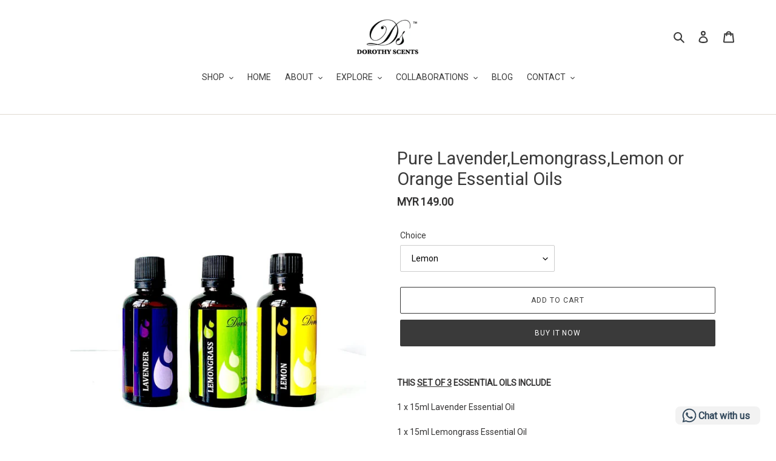

--- FILE ---
content_type: text/html; charset=utf-8
request_url: https://www.dorothyscents.co/products/lavender-lemongross-lemon-or-orange-essential-oils
body_size: 28807
content:
<!doctype html>
<html class="no-js" lang="en">
<head>
  <meta charset="utf-8">
  <meta http-equiv="X-UA-Compatible" content="IE=edge,chrome=1">
  <meta name="viewport" content="width=device-width,initial-scale=1">
  <meta name="theme-color" content="#3a3a3a">
  <link rel="preconnect" href="https://cdn.shopify.com" crossorigin>
  <link rel="preconnect" href="https://fonts.shopifycdn.com" crossorigin>
  <link rel="preconnect" href="https://monorail-edge.shopifysvc.com">
<!-- Google Tag Manager -->
<script>(function(w,d,s,l,i){w[l]=w[l]||[];w[l].push({'gtm.start':
new Date().getTime(),event:'gtm.js'});var f=d.getElementsByTagName(s)[0],
j=d.createElement(s),dl=l!='dataLayer'?'&l='+l:'';j.async=true;j.src=
'https://www.googletagmanager.com/gtm.js?id='+i+dl;f.parentNode.insertBefore(j,f);
})(window,document,'script','dataLayer','GTM-P7Q6Z3Z');</script>
<!-- End Google Tag Manager --><link rel="preload" href="//www.dorothyscents.co/cdn/shop/t/8/assets/theme.css?v=136619971045174987231625675829" as="style">
  <link rel="preload" as="font" href="" type="font/woff2" crossorigin>
  <link rel="preload" as="font" href="" type="font/woff2" crossorigin>
  <link rel="preload" as="font" href="" type="font/woff2" crossorigin>
  <link rel="preload" href="//www.dorothyscents.co/cdn/shop/t/8/assets/theme.js?v=16203573537316399521625675829" as="script">
  <link rel="preload" href="//www.dorothyscents.co/cdn/shop/t/8/assets/lazysizes.js?v=63098554868324070131625675828" as="script"><link rel="canonical" href="https://www.dorothyscents.co/products/lavender-lemongross-lemon-or-orange-essential-oils"><link rel="shortcut icon" href="//www.dorothyscents.co/cdn/shop/files/FAVICON_0e8c278f-a890-4557-bfca-701776e493c1_32x32.png?v=1625678113" type="image/png"><title>Pure Lavender,Lemongrass,Lemon or Orange Essential Oils
&ndash; Dorothy Scents Sdn Bhd</title><meta name="description" content="THIS SET OF 3 ESSENTIAL OILS INCLUDE 1 x 15ml Lavender Essential Oil 1 x 15ml Lemongrass Essential Oil 1 x 15ml Lemon OR Orange Essential Oil BLENDS WELL WITH Bergamot, Black pepper, Cedarwood, Chamomile, Clary sage, Clove, Cypress, Eucalyptus, Geranium, Grapefruit, Juniper, Lemon, Lemongrass, Mandarin, Marjoram, Oakmo"><!-- /snippets/social-meta-tags.liquid -->


<meta property="og:site_name" content="Dorothy Scents Sdn Bhd">
<meta property="og:url" content="https://www.dorothyscents.co/products/lavender-lemongross-lemon-or-orange-essential-oils">
<meta property="og:title" content="Pure Lavender,Lemongrass,Lemon or Orange Essential Oils">
<meta property="og:type" content="product">
<meta property="og:description" content="THIS SET OF 3 ESSENTIAL OILS INCLUDE 1 x 15ml Lavender Essential Oil 1 x 15ml Lemongrass Essential Oil 1 x 15ml Lemon OR Orange Essential Oil BLENDS WELL WITH Bergamot, Black pepper, Cedarwood, Chamomile, Clary sage, Clove, Cypress, Eucalyptus, Geranium, Grapefruit, Juniper, Lemon, Lemongrass, Mandarin, Marjoram, Oakmo"><meta property="og:image" content="http://www.dorothyscents.co/cdn/shop/products/lavenderlemongrasslemon.jpg?v=1569661790">
  <meta property="og:image:secure_url" content="https://www.dorothyscents.co/cdn/shop/products/lavenderlemongrasslemon.jpg?v=1569661790">
  <meta property="og:image:width" content="994">
  <meta property="og:image:height" content="1080">
  <meta property="og:price:amount" content="149.00">
  <meta property="og:price:currency" content="MYR">



  <meta name="twitter:site" content="@dorothyscentsds">

<meta name="twitter:card" content="summary_large_image">
<meta name="twitter:title" content="Pure Lavender,Lemongrass,Lemon or Orange Essential Oils">
<meta name="twitter:description" content="THIS SET OF 3 ESSENTIAL OILS INCLUDE 1 x 15ml Lavender Essential Oil 1 x 15ml Lemongrass Essential Oil 1 x 15ml Lemon OR Orange Essential Oil BLENDS WELL WITH Bergamot, Black pepper, Cedarwood, Chamomile, Clary sage, Clove, Cypress, Eucalyptus, Geranium, Grapefruit, Juniper, Lemon, Lemongrass, Mandarin, Marjoram, Oakmo">

  
<style data-shopify>
:root {
    --color-text: #3a3a3a;
    --color-text-rgb: 58, 58, 58;
    --color-body-text: #333232;
    --color-sale-text: #EA0606;
    --color-small-button-text-border: #3a3a3a;
    --color-text-field: #ffffff;
    --color-text-field-text: #000000;
    --color-text-field-text-rgb: 0, 0, 0;

    --color-btn-primary: #3a3a3a;
    --color-btn-primary-darker: #212121;
    --color-btn-primary-text: #ffffff;

    --color-blankstate: rgba(51, 50, 50, 0.35);
    --color-blankstate-border: rgba(51, 50, 50, 0.2);
    --color-blankstate-background: rgba(51, 50, 50, 0.1);

    --color-text-focus:#606060;
    --color-overlay-text-focus:#e6e6e6;
    --color-btn-primary-focus:#606060;
    --color-btn-social-focus:#cac1b4;
    --color-small-button-text-border-focus:#606060;
    --predictive-search-focus:#f2f2f2;

    --color-body: #ffffff;
    --color-bg: #ffffff;
    --color-bg-rgb: 255, 255, 255;
    --color-bg-alt: rgba(51, 50, 50, 0.05);
    --color-bg-currency-selector: rgba(51, 50, 50, 0.2);

    --color-overlay-title-text: #ffffff;
    --color-image-overlay: #685858;
    --color-image-overlay-rgb: 104, 88, 88;--opacity-image-overlay: 0.4;--hover-overlay-opacity: 0.8;

    --color-border: #dfdad2;
    --color-border-form: #cccccc;
    --color-border-form-darker: #b3b3b3;

    --svg-select-icon: url(//www.dorothyscents.co/cdn/shop/t/8/assets/ico-select.svg?v=29003672709104678581625675846);
    --slick-img-url: url(//www.dorothyscents.co/cdn/shop/t/8/assets/ajax-loader.gif?v=41356863302472015721625675826);

    --font-weight-body--bold: 700;
    --font-weight-body--bolder: 700;

    --font-stack-header: "system_ui", -apple-system, 'Segoe UI', Roboto, 'Helvetica Neue', 'Noto Sans', 'Liberation Sans', Arial, sans-serif, 'Apple Color Emoji', 'Segoe UI Emoji', 'Segoe UI Symbol', 'Noto Color Emoji';
    --font-style-header: normal;
    --font-weight-header: 400;

    --font-stack-body: "system_ui", -apple-system, 'Segoe UI', Roboto, 'Helvetica Neue', 'Noto Sans', 'Liberation Sans', Arial, sans-serif, 'Apple Color Emoji', 'Segoe UI Emoji', 'Segoe UI Symbol', 'Noto Color Emoji';
    --font-style-body: normal;
    --font-weight-body: 400;

    --font-size-header: 22;

    --font-size-base: 14;

    --font-h1-desktop: 29;
    --font-h1-mobile: 27;
    --font-h2-desktop: 17;
    --font-h2-mobile: 15;
    --font-h3-mobile: 17;
    --font-h4-desktop: 14;
    --font-h4-mobile: 13;
    --font-h5-desktop: 12;
    --font-h5-mobile: 11;
    --font-h6-desktop: 11;
    --font-h6-mobile: 10;

    --font-mega-title-large-desktop: 55;

    --font-rich-text-large: 16;
    --font-rich-text-small: 12;

    
--color-video-bg: #f2f2f2;

    
    --global-color-image-loader-primary: rgba(58, 58, 58, 0.06);
    --global-color-image-loader-secondary: rgba(58, 58, 58, 0.12);
  }
</style>


  <style>*,::after,::before{box-sizing:border-box}body{margin:0}body,html{background-color:var(--color-body)}body,button{font-size:calc(var(--font-size-base) * 1px);font-family:var(--font-stack-body);font-style:var(--font-style-body);font-weight:var(--font-weight-body);color:var(--color-text);line-height:1.5}body,button{-webkit-font-smoothing:antialiased;-webkit-text-size-adjust:100%}.border-bottom{border-bottom:1px solid var(--color-border)}.btn--link{background-color:transparent;border:0;margin:0;color:var(--color-text);text-align:left}.text-right{text-align:right}.icon{display:inline-block;width:20px;height:20px;vertical-align:middle;fill:currentColor}.icon__fallback-text,.visually-hidden{position:absolute!important;overflow:hidden;clip:rect(0 0 0 0);height:1px;width:1px;margin:-1px;padding:0;border:0}svg.icon:not(.icon--full-color) circle,svg.icon:not(.icon--full-color) ellipse,svg.icon:not(.icon--full-color) g,svg.icon:not(.icon--full-color) line,svg.icon:not(.icon--full-color) path,svg.icon:not(.icon--full-color) polygon,svg.icon:not(.icon--full-color) polyline,svg.icon:not(.icon--full-color) rect,symbol.icon:not(.icon--full-color) circle,symbol.icon:not(.icon--full-color) ellipse,symbol.icon:not(.icon--full-color) g,symbol.icon:not(.icon--full-color) line,symbol.icon:not(.icon--full-color) path,symbol.icon:not(.icon--full-color) polygon,symbol.icon:not(.icon--full-color) polyline,symbol.icon:not(.icon--full-color) rect{fill:inherit;stroke:inherit}li{list-style:none}.list--inline{padding:0;margin:0}.list--inline>li{display:inline-block;margin-bottom:0;vertical-align:middle}a{color:var(--color-text);text-decoration:none}.h1,.h2,h1,h2{margin:0 0 17.5px;font-family:var(--font-stack-header);font-style:var(--font-style-header);font-weight:var(--font-weight-header);line-height:1.2;overflow-wrap:break-word;word-wrap:break-word}.h1 a,.h2 a,h1 a,h2 a{color:inherit;text-decoration:none;font-weight:inherit}.h1,h1{font-size:calc(((var(--font-h1-desktop))/ (var(--font-size-base))) * 1em);text-transform:none;letter-spacing:0}@media only screen and (max-width:749px){.h1,h1{font-size:calc(((var(--font-h1-mobile))/ (var(--font-size-base))) * 1em)}}.h2,h2{font-size:calc(((var(--font-h2-desktop))/ (var(--font-size-base))) * 1em);text-transform:uppercase;letter-spacing:.1em}@media only screen and (max-width:749px){.h2,h2{font-size:calc(((var(--font-h2-mobile))/ (var(--font-size-base))) * 1em)}}p{color:var(--color-body-text);margin:0 0 19.44444px}@media only screen and (max-width:749px){p{font-size:calc(((var(--font-size-base) - 1)/ (var(--font-size-base))) * 1em)}}p:last-child{margin-bottom:0}@media only screen and (max-width:749px){.small--hide{display:none!important}}.grid{list-style:none;margin:0;padding:0;margin-left:-30px}.grid::after{content:'';display:table;clear:both}@media only screen and (max-width:749px){.grid{margin-left:-22px}}.grid::after{content:'';display:table;clear:both}.grid--no-gutters{margin-left:0}.grid--no-gutters .grid__item{padding-left:0}.grid--table{display:table;table-layout:fixed;width:100%}.grid--table>.grid__item{float:none;display:table-cell;vertical-align:middle}.grid__item{float:left;padding-left:30px;width:100%}@media only screen and (max-width:749px){.grid__item{padding-left:22px}}.grid__item[class*="--push"]{position:relative}@media only screen and (min-width:750px){.medium-up--one-quarter{width:25%}.medium-up--push-one-third{width:33.33%}.medium-up--one-half{width:50%}.medium-up--push-one-third{left:33.33%;position:relative}}.site-header{position:relative;background-color:var(--color-body)}@media only screen and (max-width:749px){.site-header{border-bottom:1px solid var(--color-border)}}@media only screen and (min-width:750px){.site-header{padding:0 55px}.site-header.logo--center{padding-top:30px}}.site-header__logo{margin:15px 0}.logo-align--center .site-header__logo{text-align:center;margin:0 auto}@media only screen and (max-width:749px){.logo-align--center .site-header__logo{text-align:left;margin:15px 0}}@media only screen and (max-width:749px){.site-header__logo{padding-left:22px;text-align:left}.site-header__logo img{margin:0}}.site-header__logo-link{display:inline-block;word-break:break-word}@media only screen and (min-width:750px){.logo-align--center .site-header__logo-link{margin:0 auto}}.site-header__logo-image{display:block}@media only screen and (min-width:750px){.site-header__logo-image{margin:0 auto}}.site-header__logo-image img{width:100%}.site-header__logo-image--centered img{margin:0 auto}.site-header__logo img{display:block}.site-header__icons{position:relative;white-space:nowrap}@media only screen and (max-width:749px){.site-header__icons{width:auto;padding-right:13px}.site-header__icons .btn--link,.site-header__icons .site-header__cart{font-size:calc(((var(--font-size-base))/ (var(--font-size-base))) * 1em)}}.site-header__icons-wrapper{position:relative;display:-webkit-flex;display:-ms-flexbox;display:flex;width:100%;-ms-flex-align:center;-webkit-align-items:center;-moz-align-items:center;-ms-align-items:center;-o-align-items:center;align-items:center;-webkit-justify-content:flex-end;-ms-justify-content:flex-end;justify-content:flex-end}.site-header__account,.site-header__cart,.site-header__search{position:relative}.site-header__search.site-header__icon{display:none}@media only screen and (min-width:1400px){.site-header__search.site-header__icon{display:block}}.site-header__search-toggle{display:block}@media only screen and (min-width:750px){.site-header__account,.site-header__cart{padding:10px 11px}}.site-header__cart-title,.site-header__search-title{position:absolute!important;overflow:hidden;clip:rect(0 0 0 0);height:1px;width:1px;margin:-1px;padding:0;border:0;display:block;vertical-align:middle}.site-header__cart-title{margin-right:3px}.site-header__cart-count{display:flex;align-items:center;justify-content:center;position:absolute;right:.4rem;top:.2rem;font-weight:700;background-color:var(--color-btn-primary);color:var(--color-btn-primary-text);border-radius:50%;min-width:1em;height:1em}.site-header__cart-count span{font-family:HelveticaNeue,"Helvetica Neue",Helvetica,Arial,sans-serif;font-size:calc(11em / 16);line-height:1}@media only screen and (max-width:749px){.site-header__cart-count{top:calc(7em / 16);right:0;border-radius:50%;min-width:calc(19em / 16);height:calc(19em / 16)}}@media only screen and (max-width:749px){.site-header__cart-count span{padding:.25em calc(6em / 16);font-size:12px}}.site-header__menu{display:none}@media only screen and (max-width:749px){.site-header__icon{display:inline-block;vertical-align:middle;padding:10px 11px;margin:0}}@media only screen and (min-width:750px){.site-header__icon .icon-search{margin-right:3px}}.announcement-bar{z-index:10;position:relative;text-align:center;border-bottom:1px solid transparent;padding:2px}.announcement-bar__link{display:block}.announcement-bar__message{display:block;padding:11px 22px;font-size:calc(((16)/ (var(--font-size-base))) * 1em);font-weight:var(--font-weight-header)}@media only screen and (min-width:750px){.announcement-bar__message{padding-left:55px;padding-right:55px}}.site-nav{position:relative;padding:0;text-align:center;margin:25px 0}.site-nav a{padding:3px 10px}.site-nav__link{display:block;white-space:nowrap}.site-nav--centered .site-nav__link{padding-top:0}.site-nav__link .icon-chevron-down{width:calc(8em / 16);height:calc(8em / 16);margin-left:.5rem}.site-nav__label{border-bottom:1px solid transparent}.site-nav__link--active .site-nav__label{border-bottom-color:var(--color-text)}.site-nav__link--button{border:none;background-color:transparent;padding:3px 10px}.site-header__mobile-nav{z-index:11;position:relative;background-color:var(--color-body)}@media only screen and (max-width:749px){.site-header__mobile-nav{display:-webkit-flex;display:-ms-flexbox;display:flex;width:100%;-ms-flex-align:center;-webkit-align-items:center;-moz-align-items:center;-ms-align-items:center;-o-align-items:center;align-items:center}}.mobile-nav--open .icon-close{display:none}.main-content{opacity:0}.main-content .shopify-section{display:none}.main-content .shopify-section:first-child{display:inherit}.critical-hidden{display:none}</style>

  <script>
    window.performance.mark('debut:theme_stylesheet_loaded.start');

    function onLoadStylesheet() {
      performance.mark('debut:theme_stylesheet_loaded.end');
      performance.measure('debut:theme_stylesheet_loaded', 'debut:theme_stylesheet_loaded.start', 'debut:theme_stylesheet_loaded.end');

      var url = "//www.dorothyscents.co/cdn/shop/t/8/assets/theme.css?v=136619971045174987231625675829";
      var link = document.querySelector('link[href="' + url + '"]');
      link.loaded = true;
      link.dispatchEvent(new Event('load'));
    }
  </script>

  <link rel="stylesheet" href="//www.dorothyscents.co/cdn/shop/t/8/assets/theme.css?v=136619971045174987231625675829" type="text/css" media="print" onload="this.media='all';onLoadStylesheet()">

  <style>
    
    
    
    
    
    
  </style>

  <script>
    var theme = {
      breakpoints: {
        medium: 750,
        large: 990,
        widescreen: 1400
      },
      strings: {
        addToCart: "Add to cart",
        soldOut: "Sold out",
        unavailable: "Unavailable",
        regularPrice: "Regular price",
        salePrice: "Sale price",
        sale: "Sale",
        fromLowestPrice: "from [price]",
        vendor: "Vendor",
        showMore: "Show More",
        showLess: "Show Less",
        searchFor: "Search for",
        addressError: "Error looking up that address",
        addressNoResults: "No results for that address",
        addressQueryLimit: "You have exceeded the Google API usage limit. Consider upgrading to a \u003ca href=\"https:\/\/developers.google.com\/maps\/premium\/usage-limits\"\u003ePremium Plan\u003c\/a\u003e.",
        authError: "There was a problem authenticating your Google Maps account.",
        newWindow: "Opens in a new window.",
        external: "Opens external website.",
        newWindowExternal: "Opens external website in a new window.",
        removeLabel: "Remove [product]",
        update: "Update",
        quantity: "Quantity",
        discountedTotal: "Discounted total",
        regularTotal: "Regular total",
        priceColumn: "See Price column for discount details.",
        quantityMinimumMessage: "Quantity must be 1 or more",
        cartError: "There was an error while updating your cart. Please try again.",
        removedItemMessage: "Removed \u003cspan class=\"cart__removed-product-details\"\u003e([quantity]) [link]\u003c\/span\u003e from your cart.",
        unitPrice: "Unit price",
        unitPriceSeparator: "per",
        oneCartCount: "1 item",
        otherCartCount: "[count] items",
        quantityLabel: "Quantity: [count]",
        products: "Products",
        loading: "Loading",
        number_of_results: "[result_number] of [results_count]",
        number_of_results_found: "[results_count] results found",
        one_result_found: "1 result found"
      },
      moneyFormat: "\u003cspan class=money\u003eMYR {{amount}} \u003c\/span\u003e",
      moneyFormatWithCurrency: "\u003cspan class=money\u003eMYR {{amount}}\u003c\/span\u003e",
      settings: {
        predictiveSearchEnabled: true,
        predictiveSearchShowPrice: false,
        predictiveSearchShowVendor: false
      },
      stylesheet: "//www.dorothyscents.co/cdn/shop/t/8/assets/theme.css?v=136619971045174987231625675829"
    };document.documentElement.className = document.documentElement.className.replace('no-js', 'js');
  </script><script src="//www.dorothyscents.co/cdn/shop/t/8/assets/theme.js?v=16203573537316399521625675829" defer="defer"></script>
  <script src="//www.dorothyscents.co/cdn/shop/t/8/assets/lazysizes.js?v=63098554868324070131625675828" async="async"></script>

  <script type="text/javascript">
    if (window.MSInputMethodContext && document.documentMode) {
      var scripts = document.getElementsByTagName('script')[0];
      var polyfill = document.createElement("script");
      polyfill.defer = true;
      polyfill.src = "//www.dorothyscents.co/cdn/shop/t/8/assets/ie11CustomProperties.min.js?v=146208399201472936201625675828";

      scripts.parentNode.insertBefore(polyfill, scripts);
    }
  </script>

  <script>window.performance && window.performance.mark && window.performance.mark('shopify.content_for_header.start');</script><meta name="google-site-verification" content="QWSwwGqDjvjdg6M8KYGRNNNWi-9txdQG3cQrWx6NXiU">
<meta name="google-site-verification" content="RyCDmIGbF-5A4b3bLDTHZxzewTvhgEo98gCKwO8Y1Bo">
<meta name="google-site-verification" content="ttyiO4SH-v7f21VevjKinx77Zm-o6D-YJ29vxaSdk-Y">
<meta name="google-site-verification" content="xGSBYkOZeTpnSWwk40l1yhvxgRq8pNjrDLp7Y8EyAY8">
<meta name="facebook-domain-verification" content="574eg1awp2s3esfpqrrhkkahhswwz0">
<meta id="shopify-digital-wallet" name="shopify-digital-wallet" content="/20931679/digital_wallets/dialog">
<link rel="alternate" type="application/json+oembed" href="https://www.dorothyscents.co/products/lavender-lemongross-lemon-or-orange-essential-oils.oembed">
<script async="async" src="/checkouts/internal/preloads.js?locale=en-MY"></script>
<script id="shopify-features" type="application/json">{"accessToken":"136c4218de83dd9efdadcc2eb1151345","betas":["rich-media-storefront-analytics"],"domain":"www.dorothyscents.co","predictiveSearch":true,"shopId":20931679,"locale":"en"}</script>
<script>var Shopify = Shopify || {};
Shopify.shop = "dorothy-scents.myshopify.com";
Shopify.locale = "en";
Shopify.currency = {"active":"MYR","rate":"1.0"};
Shopify.country = "MY";
Shopify.theme = {"name":"Debut","id":120321048599,"schema_name":"Debut","schema_version":"17.13.0","theme_store_id":796,"role":"main"};
Shopify.theme.handle = "null";
Shopify.theme.style = {"id":null,"handle":null};
Shopify.cdnHost = "www.dorothyscents.co/cdn";
Shopify.routes = Shopify.routes || {};
Shopify.routes.root = "/";</script>
<script type="module">!function(o){(o.Shopify=o.Shopify||{}).modules=!0}(window);</script>
<script>!function(o){function n(){var o=[];function n(){o.push(Array.prototype.slice.apply(arguments))}return n.q=o,n}var t=o.Shopify=o.Shopify||{};t.loadFeatures=n(),t.autoloadFeatures=n()}(window);</script>
<script id="shop-js-analytics" type="application/json">{"pageType":"product"}</script>
<script defer="defer" async type="module" src="//www.dorothyscents.co/cdn/shopifycloud/shop-js/modules/v2/client.init-shop-cart-sync_CG-L-Qzi.en.esm.js"></script>
<script defer="defer" async type="module" src="//www.dorothyscents.co/cdn/shopifycloud/shop-js/modules/v2/chunk.common_B8yXDTDb.esm.js"></script>
<script type="module">
  await import("//www.dorothyscents.co/cdn/shopifycloud/shop-js/modules/v2/client.init-shop-cart-sync_CG-L-Qzi.en.esm.js");
await import("//www.dorothyscents.co/cdn/shopifycloud/shop-js/modules/v2/chunk.common_B8yXDTDb.esm.js");

  window.Shopify.SignInWithShop?.initShopCartSync?.({"fedCMEnabled":true,"windoidEnabled":true});

</script>
<script>(function() {
  var isLoaded = false;
  function asyncLoad() {
    if (isLoaded) return;
    isLoaded = true;
    var urls = ["https:\/\/cdn.shopify.com\/s\/files\/1\/2093\/1679\/t\/7\/assets\/clever_adwords_global_tag.js?shop=dorothy-scents.myshopify.com","https:\/\/whatschat.shopiapps.in\/script\/sp-whatsapp-app.js?version=1.0\u0026shop=dorothy-scents.myshopify.com","https:\/\/chimpstatic.com\/mcjs-connected\/js\/users\/bd0eca4b291afcb3bb5f47bcb\/9974d21ba0d63ff313fbba778.js?shop=dorothy-scents.myshopify.com","https:\/\/cdn.shopify.com\/s\/files\/1\/0033\/3538\/9233\/files\/31aug26paidd20_free_final_73a52.js?v=1626003749\u0026shop=dorothy-scents.myshopify.com","https:\/\/api.revy.io\/discounts.js?shop=dorothy-scents.myshopify.com","https:\/\/fblogin.zifyapp.com\/js\/frontend\/scripttag-v1.js?shop=dorothy-scents.myshopify.com","https:\/\/cdn.popt.in\/pixel.js?id=632002e53dbe6\u0026shop=dorothy-scents.myshopify.com","\/\/staticw2.yotpo.com\/YwXwIb8tgsnCmKxQfc3MhL0ueovZ0c4d7BaPtGfh\/widget.js?shop=dorothy-scents.myshopify.com","https:\/\/app.popt.in\/pixel.js?id=7c6bb7e19562e\u0026shop=dorothy-scents.myshopify.com","https:\/\/static.klaviyo.com\/onsite\/js\/R847Rx\/klaviyo.js?company_id=R847Rx\u0026shop=dorothy-scents.myshopify.com"];
    for (var i = 0; i < urls.length; i++) {
      var s = document.createElement('script');
      s.type = 'text/javascript';
      s.async = true;
      s.src = urls[i];
      var x = document.getElementsByTagName('script')[0];
      x.parentNode.insertBefore(s, x);
    }
  };
  if(window.attachEvent) {
    window.attachEvent('onload', asyncLoad);
  } else {
    window.addEventListener('load', asyncLoad, false);
  }
})();</script>
<script id="__st">var __st={"a":20931679,"offset":28800,"reqid":"8dab1623-dfa5-495d-b600-8d2f0eb258d5-1768196058","pageurl":"www.dorothyscents.co\/products\/lavender-lemongross-lemon-or-orange-essential-oils","u":"f7bfc00e31c3","p":"product","rtyp":"product","rid":3940552114199};</script>
<script>window.ShopifyPaypalV4VisibilityTracking = true;</script>
<script id="captcha-bootstrap">!function(){'use strict';const t='contact',e='account',n='new_comment',o=[[t,t],['blogs',n],['comments',n],[t,'customer']],c=[[e,'customer_login'],[e,'guest_login'],[e,'recover_customer_password'],[e,'create_customer']],r=t=>t.map((([t,e])=>`form[action*='/${t}']:not([data-nocaptcha='true']) input[name='form_type'][value='${e}']`)).join(','),a=t=>()=>t?[...document.querySelectorAll(t)].map((t=>t.form)):[];function s(){const t=[...o],e=r(t);return a(e)}const i='password',u='form_key',d=['recaptcha-v3-token','g-recaptcha-response','h-captcha-response',i],f=()=>{try{return window.sessionStorage}catch{return}},m='__shopify_v',_=t=>t.elements[u];function p(t,e,n=!1){try{const o=window.sessionStorage,c=JSON.parse(o.getItem(e)),{data:r}=function(t){const{data:e,action:n}=t;return t[m]||n?{data:e,action:n}:{data:t,action:n}}(c);for(const[e,n]of Object.entries(r))t.elements[e]&&(t.elements[e].value=n);n&&o.removeItem(e)}catch(o){console.error('form repopulation failed',{error:o})}}const l='form_type',E='cptcha';function T(t){t.dataset[E]=!0}const w=window,h=w.document,L='Shopify',v='ce_forms',y='captcha';let A=!1;((t,e)=>{const n=(g='f06e6c50-85a8-45c8-87d0-21a2b65856fe',I='https://cdn.shopify.com/shopifycloud/storefront-forms-hcaptcha/ce_storefront_forms_captcha_hcaptcha.v1.5.2.iife.js',D={infoText:'Protected by hCaptcha',privacyText:'Privacy',termsText:'Terms'},(t,e,n)=>{const o=w[L][v],c=o.bindForm;if(c)return c(t,g,e,D).then(n);var r;o.q.push([[t,g,e,D],n]),r=I,A||(h.body.append(Object.assign(h.createElement('script'),{id:'captcha-provider',async:!0,src:r})),A=!0)});var g,I,D;w[L]=w[L]||{},w[L][v]=w[L][v]||{},w[L][v].q=[],w[L][y]=w[L][y]||{},w[L][y].protect=function(t,e){n(t,void 0,e),T(t)},Object.freeze(w[L][y]),function(t,e,n,w,h,L){const[v,y,A,g]=function(t,e,n){const i=e?o:[],u=t?c:[],d=[...i,...u],f=r(d),m=r(i),_=r(d.filter((([t,e])=>n.includes(e))));return[a(f),a(m),a(_),s()]}(w,h,L),I=t=>{const e=t.target;return e instanceof HTMLFormElement?e:e&&e.form},D=t=>v().includes(t);t.addEventListener('submit',(t=>{const e=I(t);if(!e)return;const n=D(e)&&!e.dataset.hcaptchaBound&&!e.dataset.recaptchaBound,o=_(e),c=g().includes(e)&&(!o||!o.value);(n||c)&&t.preventDefault(),c&&!n&&(function(t){try{if(!f())return;!function(t){const e=f();if(!e)return;const n=_(t);if(!n)return;const o=n.value;o&&e.removeItem(o)}(t);const e=Array.from(Array(32),(()=>Math.random().toString(36)[2])).join('');!function(t,e){_(t)||t.append(Object.assign(document.createElement('input'),{type:'hidden',name:u})),t.elements[u].value=e}(t,e),function(t,e){const n=f();if(!n)return;const o=[...t.querySelectorAll(`input[type='${i}']`)].map((({name:t})=>t)),c=[...d,...o],r={};for(const[a,s]of new FormData(t).entries())c.includes(a)||(r[a]=s);n.setItem(e,JSON.stringify({[m]:1,action:t.action,data:r}))}(t,e)}catch(e){console.error('failed to persist form',e)}}(e),e.submit())}));const S=(t,e)=>{t&&!t.dataset[E]&&(n(t,e.some((e=>e===t))),T(t))};for(const o of['focusin','change'])t.addEventListener(o,(t=>{const e=I(t);D(e)&&S(e,y())}));const B=e.get('form_key'),M=e.get(l),P=B&&M;t.addEventListener('DOMContentLoaded',(()=>{const t=y();if(P)for(const e of t)e.elements[l].value===M&&p(e,B);[...new Set([...A(),...v().filter((t=>'true'===t.dataset.shopifyCaptcha))])].forEach((e=>S(e,t)))}))}(h,new URLSearchParams(w.location.search),n,t,e,['guest_login'])})(!0,!0)}();</script>
<script integrity="sha256-4kQ18oKyAcykRKYeNunJcIwy7WH5gtpwJnB7kiuLZ1E=" data-source-attribution="shopify.loadfeatures" defer="defer" src="//www.dorothyscents.co/cdn/shopifycloud/storefront/assets/storefront/load_feature-a0a9edcb.js" crossorigin="anonymous"></script>
<script data-source-attribution="shopify.dynamic_checkout.dynamic.init">var Shopify=Shopify||{};Shopify.PaymentButton=Shopify.PaymentButton||{isStorefrontPortableWallets:!0,init:function(){window.Shopify.PaymentButton.init=function(){};var t=document.createElement("script");t.src="https://www.dorothyscents.co/cdn/shopifycloud/portable-wallets/latest/portable-wallets.en.js",t.type="module",document.head.appendChild(t)}};
</script>
<script data-source-attribution="shopify.dynamic_checkout.buyer_consent">
  function portableWalletsHideBuyerConsent(e){var t=document.getElementById("shopify-buyer-consent"),n=document.getElementById("shopify-subscription-policy-button");t&&n&&(t.classList.add("hidden"),t.setAttribute("aria-hidden","true"),n.removeEventListener("click",e))}function portableWalletsShowBuyerConsent(e){var t=document.getElementById("shopify-buyer-consent"),n=document.getElementById("shopify-subscription-policy-button");t&&n&&(t.classList.remove("hidden"),t.removeAttribute("aria-hidden"),n.addEventListener("click",e))}window.Shopify?.PaymentButton&&(window.Shopify.PaymentButton.hideBuyerConsent=portableWalletsHideBuyerConsent,window.Shopify.PaymentButton.showBuyerConsent=portableWalletsShowBuyerConsent);
</script>
<script>
  function portableWalletsCleanup(e){e&&e.src&&console.error("Failed to load portable wallets script "+e.src);var t=document.querySelectorAll("shopify-accelerated-checkout .shopify-payment-button__skeleton, shopify-accelerated-checkout-cart .wallet-cart-button__skeleton"),e=document.getElementById("shopify-buyer-consent");for(let e=0;e<t.length;e++)t[e].remove();e&&e.remove()}function portableWalletsNotLoadedAsModule(e){e instanceof ErrorEvent&&"string"==typeof e.message&&e.message.includes("import.meta")&&"string"==typeof e.filename&&e.filename.includes("portable-wallets")&&(window.removeEventListener("error",portableWalletsNotLoadedAsModule),window.Shopify.PaymentButton.failedToLoad=e,"loading"===document.readyState?document.addEventListener("DOMContentLoaded",window.Shopify.PaymentButton.init):window.Shopify.PaymentButton.init())}window.addEventListener("error",portableWalletsNotLoadedAsModule);
</script>

<script type="module" src="https://www.dorothyscents.co/cdn/shopifycloud/portable-wallets/latest/portable-wallets.en.js" onError="portableWalletsCleanup(this)" crossorigin="anonymous"></script>
<script nomodule>
  document.addEventListener("DOMContentLoaded", portableWalletsCleanup);
</script>

<link id="shopify-accelerated-checkout-styles" rel="stylesheet" media="screen" href="https://www.dorothyscents.co/cdn/shopifycloud/portable-wallets/latest/accelerated-checkout-backwards-compat.css" crossorigin="anonymous">
<style id="shopify-accelerated-checkout-cart">
        #shopify-buyer-consent {
  margin-top: 1em;
  display: inline-block;
  width: 100%;
}

#shopify-buyer-consent.hidden {
  display: none;
}

#shopify-subscription-policy-button {
  background: none;
  border: none;
  padding: 0;
  text-decoration: underline;
  font-size: inherit;
  cursor: pointer;
}

#shopify-subscription-policy-button::before {
  box-shadow: none;
}

      </style>

<script>window.performance && window.performance.mark && window.performance.mark('shopify.content_for_header.end');</script>
  

<script src="https://cdn.shopify.com/extensions/98609345-6027-4701-9e3f-4907c6a214d4/promolayer-11/assets/promolayer_loader.js" type="text/javascript" defer="defer"></script>
<link href="https://monorail-edge.shopifysvc.com" rel="dns-prefetch">
<script>(function(){if ("sendBeacon" in navigator && "performance" in window) {try {var session_token_from_headers = performance.getEntriesByType('navigation')[0].serverTiming.find(x => x.name == '_s').description;} catch {var session_token_from_headers = undefined;}var session_cookie_matches = document.cookie.match(/_shopify_s=([^;]*)/);var session_token_from_cookie = session_cookie_matches && session_cookie_matches.length === 2 ? session_cookie_matches[1] : "";var session_token = session_token_from_headers || session_token_from_cookie || "";function handle_abandonment_event(e) {var entries = performance.getEntries().filter(function(entry) {return /monorail-edge.shopifysvc.com/.test(entry.name);});if (!window.abandonment_tracked && entries.length === 0) {window.abandonment_tracked = true;var currentMs = Date.now();var navigation_start = performance.timing.navigationStart;var payload = {shop_id: 20931679,url: window.location.href,navigation_start,duration: currentMs - navigation_start,session_token,page_type: "product"};window.navigator.sendBeacon("https://monorail-edge.shopifysvc.com/v1/produce", JSON.stringify({schema_id: "online_store_buyer_site_abandonment/1.1",payload: payload,metadata: {event_created_at_ms: currentMs,event_sent_at_ms: currentMs}}));}}window.addEventListener('pagehide', handle_abandonment_event);}}());</script>
<script id="web-pixels-manager-setup">(function e(e,d,r,n,o){if(void 0===o&&(o={}),!Boolean(null===(a=null===(i=window.Shopify)||void 0===i?void 0:i.analytics)||void 0===a?void 0:a.replayQueue)){var i,a;window.Shopify=window.Shopify||{};var t=window.Shopify;t.analytics=t.analytics||{};var s=t.analytics;s.replayQueue=[],s.publish=function(e,d,r){return s.replayQueue.push([e,d,r]),!0};try{self.performance.mark("wpm:start")}catch(e){}var l=function(){var e={modern:/Edge?\/(1{2}[4-9]|1[2-9]\d|[2-9]\d{2}|\d{4,})\.\d+(\.\d+|)|Firefox\/(1{2}[4-9]|1[2-9]\d|[2-9]\d{2}|\d{4,})\.\d+(\.\d+|)|Chrom(ium|e)\/(9{2}|\d{3,})\.\d+(\.\d+|)|(Maci|X1{2}).+ Version\/(15\.\d+|(1[6-9]|[2-9]\d|\d{3,})\.\d+)([,.]\d+|)( \(\w+\)|)( Mobile\/\w+|) Safari\/|Chrome.+OPR\/(9{2}|\d{3,})\.\d+\.\d+|(CPU[ +]OS|iPhone[ +]OS|CPU[ +]iPhone|CPU IPhone OS|CPU iPad OS)[ +]+(15[._]\d+|(1[6-9]|[2-9]\d|\d{3,})[._]\d+)([._]\d+|)|Android:?[ /-](13[3-9]|1[4-9]\d|[2-9]\d{2}|\d{4,})(\.\d+|)(\.\d+|)|Android.+Firefox\/(13[5-9]|1[4-9]\d|[2-9]\d{2}|\d{4,})\.\d+(\.\d+|)|Android.+Chrom(ium|e)\/(13[3-9]|1[4-9]\d|[2-9]\d{2}|\d{4,})\.\d+(\.\d+|)|SamsungBrowser\/([2-9]\d|\d{3,})\.\d+/,legacy:/Edge?\/(1[6-9]|[2-9]\d|\d{3,})\.\d+(\.\d+|)|Firefox\/(5[4-9]|[6-9]\d|\d{3,})\.\d+(\.\d+|)|Chrom(ium|e)\/(5[1-9]|[6-9]\d|\d{3,})\.\d+(\.\d+|)([\d.]+$|.*Safari\/(?![\d.]+ Edge\/[\d.]+$))|(Maci|X1{2}).+ Version\/(10\.\d+|(1[1-9]|[2-9]\d|\d{3,})\.\d+)([,.]\d+|)( \(\w+\)|)( Mobile\/\w+|) Safari\/|Chrome.+OPR\/(3[89]|[4-9]\d|\d{3,})\.\d+\.\d+|(CPU[ +]OS|iPhone[ +]OS|CPU[ +]iPhone|CPU IPhone OS|CPU iPad OS)[ +]+(10[._]\d+|(1[1-9]|[2-9]\d|\d{3,})[._]\d+)([._]\d+|)|Android:?[ /-](13[3-9]|1[4-9]\d|[2-9]\d{2}|\d{4,})(\.\d+|)(\.\d+|)|Mobile Safari.+OPR\/([89]\d|\d{3,})\.\d+\.\d+|Android.+Firefox\/(13[5-9]|1[4-9]\d|[2-9]\d{2}|\d{4,})\.\d+(\.\d+|)|Android.+Chrom(ium|e)\/(13[3-9]|1[4-9]\d|[2-9]\d{2}|\d{4,})\.\d+(\.\d+|)|Android.+(UC? ?Browser|UCWEB|U3)[ /]?(15\.([5-9]|\d{2,})|(1[6-9]|[2-9]\d|\d{3,})\.\d+)\.\d+|SamsungBrowser\/(5\.\d+|([6-9]|\d{2,})\.\d+)|Android.+MQ{2}Browser\/(14(\.(9|\d{2,})|)|(1[5-9]|[2-9]\d|\d{3,})(\.\d+|))(\.\d+|)|K[Aa][Ii]OS\/(3\.\d+|([4-9]|\d{2,})\.\d+)(\.\d+|)/},d=e.modern,r=e.legacy,n=navigator.userAgent;return n.match(d)?"modern":n.match(r)?"legacy":"unknown"}(),u="modern"===l?"modern":"legacy",c=(null!=n?n:{modern:"",legacy:""})[u],f=function(e){return[e.baseUrl,"/wpm","/b",e.hashVersion,"modern"===e.buildTarget?"m":"l",".js"].join("")}({baseUrl:d,hashVersion:r,buildTarget:u}),m=function(e){var d=e.version,r=e.bundleTarget,n=e.surface,o=e.pageUrl,i=e.monorailEndpoint;return{emit:function(e){var a=e.status,t=e.errorMsg,s=(new Date).getTime(),l=JSON.stringify({metadata:{event_sent_at_ms:s},events:[{schema_id:"web_pixels_manager_load/3.1",payload:{version:d,bundle_target:r,page_url:o,status:a,surface:n,error_msg:t},metadata:{event_created_at_ms:s}}]});if(!i)return console&&console.warn&&console.warn("[Web Pixels Manager] No Monorail endpoint provided, skipping logging."),!1;try{return self.navigator.sendBeacon.bind(self.navigator)(i,l)}catch(e){}var u=new XMLHttpRequest;try{return u.open("POST",i,!0),u.setRequestHeader("Content-Type","text/plain"),u.send(l),!0}catch(e){return console&&console.warn&&console.warn("[Web Pixels Manager] Got an unhandled error while logging to Monorail."),!1}}}}({version:r,bundleTarget:l,surface:e.surface,pageUrl:self.location.href,monorailEndpoint:e.monorailEndpoint});try{o.browserTarget=l,function(e){var d=e.src,r=e.async,n=void 0===r||r,o=e.onload,i=e.onerror,a=e.sri,t=e.scriptDataAttributes,s=void 0===t?{}:t,l=document.createElement("script"),u=document.querySelector("head"),c=document.querySelector("body");if(l.async=n,l.src=d,a&&(l.integrity=a,l.crossOrigin="anonymous"),s)for(var f in s)if(Object.prototype.hasOwnProperty.call(s,f))try{l.dataset[f]=s[f]}catch(e){}if(o&&l.addEventListener("load",o),i&&l.addEventListener("error",i),u)u.appendChild(l);else{if(!c)throw new Error("Did not find a head or body element to append the script");c.appendChild(l)}}({src:f,async:!0,onload:function(){if(!function(){var e,d;return Boolean(null===(d=null===(e=window.Shopify)||void 0===e?void 0:e.analytics)||void 0===d?void 0:d.initialized)}()){var d=window.webPixelsManager.init(e)||void 0;if(d){var r=window.Shopify.analytics;r.replayQueue.forEach((function(e){var r=e[0],n=e[1],o=e[2];d.publishCustomEvent(r,n,o)})),r.replayQueue=[],r.publish=d.publishCustomEvent,r.visitor=d.visitor,r.initialized=!0}}},onerror:function(){return m.emit({status:"failed",errorMsg:"".concat(f," has failed to load")})},sri:function(e){var d=/^sha384-[A-Za-z0-9+/=]+$/;return"string"==typeof e&&d.test(e)}(c)?c:"",scriptDataAttributes:o}),m.emit({status:"loading"})}catch(e){m.emit({status:"failed",errorMsg:(null==e?void 0:e.message)||"Unknown error"})}}})({shopId: 20931679,storefrontBaseUrl: "https://www.dorothyscents.co",extensionsBaseUrl: "https://extensions.shopifycdn.com/cdn/shopifycloud/web-pixels-manager",monorailEndpoint: "https://monorail-edge.shopifysvc.com/unstable/produce_batch",surface: "storefront-renderer",enabledBetaFlags: ["2dca8a86","a0d5f9d2"],webPixelsConfigList: [{"id":"1225555991","configuration":"{\"yotpoStoreId\":\"YwXwIb8tgsnCmKxQfc3MhL0ueovZ0c4d7BaPtGfh\"}","eventPayloadVersion":"v1","runtimeContext":"STRICT","scriptVersion":"8bb37a256888599d9a3d57f0551d3859","type":"APP","apiClientId":70132,"privacyPurposes":["ANALYTICS","MARKETING","SALE_OF_DATA"],"dataSharingAdjustments":{"protectedCustomerApprovalScopes":["read_customer_address","read_customer_email","read_customer_name","read_customer_personal_data","read_customer_phone"]}},{"id":"315195415","configuration":"{\"config\":\"{\\\"pixel_id\\\":\\\"AW-652359958\\\",\\\"target_country\\\":\\\"MY\\\",\\\"gtag_events\\\":[{\\\"type\\\":\\\"search\\\",\\\"action_label\\\":\\\"AW-652359958\\\/vVtnCO6UvswBEJbyiLcC\\\"},{\\\"type\\\":\\\"begin_checkout\\\",\\\"action_label\\\":\\\"AW-652359958\\\/msOiCOuUvswBEJbyiLcC\\\"},{\\\"type\\\":\\\"view_item\\\",\\\"action_label\\\":[\\\"AW-652359958\\\/trs_COWUvswBEJbyiLcC\\\",\\\"MC-8VG1R2FTFH\\\"]},{\\\"type\\\":\\\"purchase\\\",\\\"action_label\\\":[\\\"AW-652359958\\\/E7E6COKUvswBEJbyiLcC\\\",\\\"MC-8VG1R2FTFH\\\"]},{\\\"type\\\":\\\"page_view\\\",\\\"action_label\\\":[\\\"AW-652359958\\\/BiZwCN-UvswBEJbyiLcC\\\",\\\"MC-8VG1R2FTFH\\\"]},{\\\"type\\\":\\\"add_payment_info\\\",\\\"action_label\\\":\\\"AW-652359958\\\/YpzUCPGUvswBEJbyiLcC\\\"},{\\\"type\\\":\\\"add_to_cart\\\",\\\"action_label\\\":\\\"AW-652359958\\\/u5RxCOiUvswBEJbyiLcC\\\"}],\\\"enable_monitoring_mode\\\":false}\"}","eventPayloadVersion":"v1","runtimeContext":"OPEN","scriptVersion":"b2a88bafab3e21179ed38636efcd8a93","type":"APP","apiClientId":1780363,"privacyPurposes":[],"dataSharingAdjustments":{"protectedCustomerApprovalScopes":["read_customer_address","read_customer_email","read_customer_name","read_customer_personal_data","read_customer_phone"]}},{"id":"85622807","configuration":"{\"pixel_id\":\"310334791938552\",\"pixel_type\":\"facebook_pixel\",\"metaapp_system_user_token\":\"-\"}","eventPayloadVersion":"v1","runtimeContext":"OPEN","scriptVersion":"ca16bc87fe92b6042fbaa3acc2fbdaa6","type":"APP","apiClientId":2329312,"privacyPurposes":["ANALYTICS","MARKETING","SALE_OF_DATA"],"dataSharingAdjustments":{"protectedCustomerApprovalScopes":["read_customer_address","read_customer_email","read_customer_name","read_customer_personal_data","read_customer_phone"]}},{"id":"43417623","eventPayloadVersion":"v1","runtimeContext":"LAX","scriptVersion":"1","type":"CUSTOM","privacyPurposes":["MARKETING"],"name":"Meta pixel (migrated)"},{"id":"shopify-app-pixel","configuration":"{}","eventPayloadVersion":"v1","runtimeContext":"STRICT","scriptVersion":"0450","apiClientId":"shopify-pixel","type":"APP","privacyPurposes":["ANALYTICS","MARKETING"]},{"id":"shopify-custom-pixel","eventPayloadVersion":"v1","runtimeContext":"LAX","scriptVersion":"0450","apiClientId":"shopify-pixel","type":"CUSTOM","privacyPurposes":["ANALYTICS","MARKETING"]}],isMerchantRequest: false,initData: {"shop":{"name":"Dorothy Scents Sdn Bhd","paymentSettings":{"currencyCode":"MYR"},"myshopifyDomain":"dorothy-scents.myshopify.com","countryCode":"MY","storefrontUrl":"https:\/\/www.dorothyscents.co"},"customer":null,"cart":null,"checkout":null,"productVariants":[{"price":{"amount":149.0,"currencyCode":"MYR"},"product":{"title":"Pure Lavender,Lemongrass,Lemon or Orange Essential Oils","vendor":"Dorothy Scents","id":"3940552114199","untranslatedTitle":"Pure Lavender,Lemongrass,Lemon or Orange Essential Oils","url":"\/products\/lavender-lemongross-lemon-or-orange-essential-oils","type":"Pure Essential Oil"},"id":"29429757378583","image":{"src":"\/\/www.dorothyscents.co\/cdn\/shop\/products\/lavenderlemongrasslemon.jpg?v=1569661790"},"sku":"","title":"Lemon","untranslatedTitle":"Lemon"},{"price":{"amount":149.0,"currencyCode":"MYR"},"product":{"title":"Pure Lavender,Lemongrass,Lemon or Orange Essential Oils","vendor":"Dorothy Scents","id":"3940552114199","untranslatedTitle":"Pure Lavender,Lemongrass,Lemon or Orange Essential Oils","url":"\/products\/lavender-lemongross-lemon-or-orange-essential-oils","type":"Pure Essential Oil"},"id":"29429757411351","image":{"src":"\/\/www.dorothyscents.co\/cdn\/shop\/products\/lavenderlemongrasslemon.jpg?v=1569661790"},"sku":"","title":"Orange","untranslatedTitle":"Orange"}],"purchasingCompany":null},},"https://www.dorothyscents.co/cdn","7cecd0b6w90c54c6cpe92089d5m57a67346",{"modern":"","legacy":""},{"shopId":"20931679","storefrontBaseUrl":"https:\/\/www.dorothyscents.co","extensionBaseUrl":"https:\/\/extensions.shopifycdn.com\/cdn\/shopifycloud\/web-pixels-manager","surface":"storefront-renderer","enabledBetaFlags":"[\"2dca8a86\", \"a0d5f9d2\"]","isMerchantRequest":"false","hashVersion":"7cecd0b6w90c54c6cpe92089d5m57a67346","publish":"custom","events":"[[\"page_viewed\",{}],[\"product_viewed\",{\"productVariant\":{\"price\":{\"amount\":149.0,\"currencyCode\":\"MYR\"},\"product\":{\"title\":\"Pure Lavender,Lemongrass,Lemon or Orange Essential Oils\",\"vendor\":\"Dorothy Scents\",\"id\":\"3940552114199\",\"untranslatedTitle\":\"Pure Lavender,Lemongrass,Lemon or Orange Essential Oils\",\"url\":\"\/products\/lavender-lemongross-lemon-or-orange-essential-oils\",\"type\":\"Pure Essential Oil\"},\"id\":\"29429757378583\",\"image\":{\"src\":\"\/\/www.dorothyscents.co\/cdn\/shop\/products\/lavenderlemongrasslemon.jpg?v=1569661790\"},\"sku\":\"\",\"title\":\"Lemon\",\"untranslatedTitle\":\"Lemon\"}}]]"});</script><script>
  window.ShopifyAnalytics = window.ShopifyAnalytics || {};
  window.ShopifyAnalytics.meta = window.ShopifyAnalytics.meta || {};
  window.ShopifyAnalytics.meta.currency = 'MYR';
  var meta = {"product":{"id":3940552114199,"gid":"gid:\/\/shopify\/Product\/3940552114199","vendor":"Dorothy Scents","type":"Pure Essential Oil","handle":"lavender-lemongross-lemon-or-orange-essential-oils","variants":[{"id":29429757378583,"price":14900,"name":"Pure Lavender,Lemongrass,Lemon or Orange Essential Oils - Lemon","public_title":"Lemon","sku":""},{"id":29429757411351,"price":14900,"name":"Pure Lavender,Lemongrass,Lemon or Orange Essential Oils - Orange","public_title":"Orange","sku":""}],"remote":false},"page":{"pageType":"product","resourceType":"product","resourceId":3940552114199,"requestId":"8dab1623-dfa5-495d-b600-8d2f0eb258d5-1768196058"}};
  for (var attr in meta) {
    window.ShopifyAnalytics.meta[attr] = meta[attr];
  }
</script>
<script class="analytics">
  (function () {
    var customDocumentWrite = function(content) {
      var jquery = null;

      if (window.jQuery) {
        jquery = window.jQuery;
      } else if (window.Checkout && window.Checkout.$) {
        jquery = window.Checkout.$;
      }

      if (jquery) {
        jquery('body').append(content);
      }
    };

    var hasLoggedConversion = function(token) {
      if (token) {
        return document.cookie.indexOf('loggedConversion=' + token) !== -1;
      }
      return false;
    }

    var setCookieIfConversion = function(token) {
      if (token) {
        var twoMonthsFromNow = new Date(Date.now());
        twoMonthsFromNow.setMonth(twoMonthsFromNow.getMonth() + 2);

        document.cookie = 'loggedConversion=' + token + '; expires=' + twoMonthsFromNow;
      }
    }

    var trekkie = window.ShopifyAnalytics.lib = window.trekkie = window.trekkie || [];
    if (trekkie.integrations) {
      return;
    }
    trekkie.methods = [
      'identify',
      'page',
      'ready',
      'track',
      'trackForm',
      'trackLink'
    ];
    trekkie.factory = function(method) {
      return function() {
        var args = Array.prototype.slice.call(arguments);
        args.unshift(method);
        trekkie.push(args);
        return trekkie;
      };
    };
    for (var i = 0; i < trekkie.methods.length; i++) {
      var key = trekkie.methods[i];
      trekkie[key] = trekkie.factory(key);
    }
    trekkie.load = function(config) {
      trekkie.config = config || {};
      trekkie.config.initialDocumentCookie = document.cookie;
      var first = document.getElementsByTagName('script')[0];
      var script = document.createElement('script');
      script.type = 'text/javascript';
      script.onerror = function(e) {
        var scriptFallback = document.createElement('script');
        scriptFallback.type = 'text/javascript';
        scriptFallback.onerror = function(error) {
                var Monorail = {
      produce: function produce(monorailDomain, schemaId, payload) {
        var currentMs = new Date().getTime();
        var event = {
          schema_id: schemaId,
          payload: payload,
          metadata: {
            event_created_at_ms: currentMs,
            event_sent_at_ms: currentMs
          }
        };
        return Monorail.sendRequest("https://" + monorailDomain + "/v1/produce", JSON.stringify(event));
      },
      sendRequest: function sendRequest(endpointUrl, payload) {
        // Try the sendBeacon API
        if (window && window.navigator && typeof window.navigator.sendBeacon === 'function' && typeof window.Blob === 'function' && !Monorail.isIos12()) {
          var blobData = new window.Blob([payload], {
            type: 'text/plain'
          });

          if (window.navigator.sendBeacon(endpointUrl, blobData)) {
            return true;
          } // sendBeacon was not successful

        } // XHR beacon

        var xhr = new XMLHttpRequest();

        try {
          xhr.open('POST', endpointUrl);
          xhr.setRequestHeader('Content-Type', 'text/plain');
          xhr.send(payload);
        } catch (e) {
          console.log(e);
        }

        return false;
      },
      isIos12: function isIos12() {
        return window.navigator.userAgent.lastIndexOf('iPhone; CPU iPhone OS 12_') !== -1 || window.navigator.userAgent.lastIndexOf('iPad; CPU OS 12_') !== -1;
      }
    };
    Monorail.produce('monorail-edge.shopifysvc.com',
      'trekkie_storefront_load_errors/1.1',
      {shop_id: 20931679,
      theme_id: 120321048599,
      app_name: "storefront",
      context_url: window.location.href,
      source_url: "//www.dorothyscents.co/cdn/s/trekkie.storefront.05c509f133afcfb9f2a8aef7ef881fd109f9b92e.min.js"});

        };
        scriptFallback.async = true;
        scriptFallback.src = '//www.dorothyscents.co/cdn/s/trekkie.storefront.05c509f133afcfb9f2a8aef7ef881fd109f9b92e.min.js';
        first.parentNode.insertBefore(scriptFallback, first);
      };
      script.async = true;
      script.src = '//www.dorothyscents.co/cdn/s/trekkie.storefront.05c509f133afcfb9f2a8aef7ef881fd109f9b92e.min.js';
      first.parentNode.insertBefore(script, first);
    };
    trekkie.load(
      {"Trekkie":{"appName":"storefront","development":false,"defaultAttributes":{"shopId":20931679,"isMerchantRequest":null,"themeId":120321048599,"themeCityHash":"16037644072653208129","contentLanguage":"en","currency":"MYR","eventMetadataId":"23a4b2ec-7f49-4f75-8f9b-b9287c6f94af"},"isServerSideCookieWritingEnabled":true,"monorailRegion":"shop_domain","enabledBetaFlags":["65f19447"]},"Session Attribution":{},"S2S":{"facebookCapiEnabled":true,"source":"trekkie-storefront-renderer","apiClientId":580111}}
    );

    var loaded = false;
    trekkie.ready(function() {
      if (loaded) return;
      loaded = true;

      window.ShopifyAnalytics.lib = window.trekkie;

      var originalDocumentWrite = document.write;
      document.write = customDocumentWrite;
      try { window.ShopifyAnalytics.merchantGoogleAnalytics.call(this); } catch(error) {};
      document.write = originalDocumentWrite;

      window.ShopifyAnalytics.lib.page(null,{"pageType":"product","resourceType":"product","resourceId":3940552114199,"requestId":"8dab1623-dfa5-495d-b600-8d2f0eb258d5-1768196058","shopifyEmitted":true});

      var match = window.location.pathname.match(/checkouts\/(.+)\/(thank_you|post_purchase)/)
      var token = match? match[1]: undefined;
      if (!hasLoggedConversion(token)) {
        setCookieIfConversion(token);
        window.ShopifyAnalytics.lib.track("Viewed Product",{"currency":"MYR","variantId":29429757378583,"productId":3940552114199,"productGid":"gid:\/\/shopify\/Product\/3940552114199","name":"Pure Lavender,Lemongrass,Lemon or Orange Essential Oils - Lemon","price":"149.00","sku":"","brand":"Dorothy Scents","variant":"Lemon","category":"Pure Essential Oil","nonInteraction":true,"remote":false},undefined,undefined,{"shopifyEmitted":true});
      window.ShopifyAnalytics.lib.track("monorail:\/\/trekkie_storefront_viewed_product\/1.1",{"currency":"MYR","variantId":29429757378583,"productId":3940552114199,"productGid":"gid:\/\/shopify\/Product\/3940552114199","name":"Pure Lavender,Lemongrass,Lemon or Orange Essential Oils - Lemon","price":"149.00","sku":"","brand":"Dorothy Scents","variant":"Lemon","category":"Pure Essential Oil","nonInteraction":true,"remote":false,"referer":"https:\/\/www.dorothyscents.co\/products\/lavender-lemongross-lemon-or-orange-essential-oils"});
      }
    });


        var eventsListenerScript = document.createElement('script');
        eventsListenerScript.async = true;
        eventsListenerScript.src = "//www.dorothyscents.co/cdn/shopifycloud/storefront/assets/shop_events_listener-3da45d37.js";
        document.getElementsByTagName('head')[0].appendChild(eventsListenerScript);

})();</script>
  <script>
  if (!window.ga || (window.ga && typeof window.ga !== 'function')) {
    window.ga = function ga() {
      (window.ga.q = window.ga.q || []).push(arguments);
      if (window.Shopify && window.Shopify.analytics && typeof window.Shopify.analytics.publish === 'function') {
        window.Shopify.analytics.publish("ga_stub_called", {}, {sendTo: "google_osp_migration"});
      }
      console.error("Shopify's Google Analytics stub called with:", Array.from(arguments), "\nSee https://help.shopify.com/manual/promoting-marketing/pixels/pixel-migration#google for more information.");
    };
    if (window.Shopify && window.Shopify.analytics && typeof window.Shopify.analytics.publish === 'function') {
      window.Shopify.analytics.publish("ga_stub_initialized", {}, {sendTo: "google_osp_migration"});
    }
  }
</script>
<script
  defer
  src="https://www.dorothyscents.co/cdn/shopifycloud/perf-kit/shopify-perf-kit-3.0.3.min.js"
  data-application="storefront-renderer"
  data-shop-id="20931679"
  data-render-region="gcp-us-central1"
  data-page-type="product"
  data-theme-instance-id="120321048599"
  data-theme-name="Debut"
  data-theme-version="17.13.0"
  data-monorail-region="shop_domain"
  data-resource-timing-sampling-rate="10"
  data-shs="true"
  data-shs-beacon="true"
  data-shs-export-with-fetch="true"
  data-shs-logs-sample-rate="1"
  data-shs-beacon-endpoint="https://www.dorothyscents.co/api/collect"
></script>
</head>
<body class="template-product">
  <meta name="google-site-verification" content="hDgg21z_CdoKQJpC7qXhfgpYkoqBZqTheaB778C2nCY" />
<!-- Google Tag Manager (noscript) -->
<noscript><iframe src="https://www.googletagmanager.com/ns.html?id=GTM-P7Q6Z3Z"
height="0" width="0" style="display:none;visibility:hidden"></iframe></noscript>
<!-- End Google Tag Manager (noscript) -->
  <a class="in-page-link visually-hidden skip-link" href="#MainContent">Skip to content</a><style data-shopify>

  .cart-popup {
    box-shadow: 1px 1px 10px 2px rgba(223, 218, 210, 0.5);
  }</style><div class="cart-popup-wrapper cart-popup-wrapper--hidden critical-hidden" role="dialog" aria-modal="true" aria-labelledby="CartPopupHeading" data-cart-popup-wrapper>
  <div class="cart-popup" data-cart-popup tabindex="-1">
    <div class="cart-popup__header">
      <h2 id="CartPopupHeading" class="cart-popup__heading">Just added to your cart</h2>
      <button class="cart-popup__close" aria-label="Close" data-cart-popup-close><svg aria-hidden="true" focusable="false" role="presentation" class="icon icon-close" viewBox="0 0 40 40"><path d="M23.868 20.015L39.117 4.78c1.11-1.108 1.11-2.77 0-3.877-1.109-1.108-2.773-1.108-3.882 0L19.986 16.137 4.737.904C3.628-.204 1.965-.204.856.904c-1.11 1.108-1.11 2.77 0 3.877l15.249 15.234L.855 35.248c-1.108 1.108-1.108 2.77 0 3.877.555.554 1.248.831 1.942.831s1.386-.277 1.94-.83l15.25-15.234 15.248 15.233c.555.554 1.248.831 1.941.831s1.387-.277 1.941-.83c1.11-1.109 1.11-2.77 0-3.878L23.868 20.015z" class="layer"/></svg></button>
    </div>
    <div class="cart-popup-item">
      <div class="cart-popup-item__image-wrapper hide" data-cart-popup-image-wrapper data-image-loading-animation></div>
      <div class="cart-popup-item__description">
        <div>
          <h3 class="cart-popup-item__title" data-cart-popup-title></h3>
          <ul class="product-details" aria-label="Product details" data-cart-popup-product-details></ul>
        </div>
        <div class="cart-popup-item__quantity">
          <span class="visually-hidden" data-cart-popup-quantity-label></span>
          <span aria-hidden="true">Qty:</span>
          <span aria-hidden="true" data-cart-popup-quantity></span>
        </div>
      </div>
    </div>

    <a href="/cart" class="cart-popup__cta-link btn btn--secondary-accent">
      View cart (<span data-cart-popup-cart-quantity></span>)
    </a>

    <div class="cart-popup__dismiss">
      <button class="cart-popup__dismiss-button text-link text-link--accent" data-cart-popup-dismiss>
        Continue shopping
      </button>
    </div>
  </div>
</div>

<div id="shopify-section-header" class="shopify-section">
  <style>
    
      .site-header__logo-image {
        max-width: 110px;
      }
    

    
  </style>


<div id="SearchDrawer" class="search-bar drawer drawer--top critical-hidden" role="dialog" aria-modal="true" aria-label="Search" data-predictive-search-drawer>
  <div class="search-bar__interior">
    <div class="search-form__container" data-search-form-container>
      <form class="search-form search-bar__form" action="/search" method="get" role="search">
        <div class="search-form__input-wrapper">
          <input
            type="text"
            name="q"
            placeholder="Search"
            role="combobox"
            aria-autocomplete="list"
            aria-owns="predictive-search-results"
            aria-expanded="false"
            aria-label="Search"
            aria-haspopup="listbox"
            class="search-form__input search-bar__input"
            data-predictive-search-drawer-input
            data-base-url="/search"
          />
          <input type="hidden" name="options[prefix]" value="last" aria-hidden="true" />
          <div class="predictive-search-wrapper predictive-search-wrapper--drawer" data-predictive-search-mount="drawer"></div>
        </div>

        <button class="search-bar__submit search-form__submit"
          type="submit"
          data-search-form-submit>
          <svg aria-hidden="true" focusable="false" role="presentation" class="icon icon-search" viewBox="0 0 37 40"><path d="M35.6 36l-9.8-9.8c4.1-5.4 3.6-13.2-1.3-18.1-5.4-5.4-14.2-5.4-19.7 0-5.4 5.4-5.4 14.2 0 19.7 2.6 2.6 6.1 4.1 9.8 4.1 3 0 5.9-1 8.3-2.8l9.8 9.8c.4.4.9.6 1.4.6s1-.2 1.4-.6c.9-.9.9-2.1.1-2.9zm-20.9-8.2c-2.6 0-5.1-1-7-2.9-3.9-3.9-3.9-10.1 0-14C9.6 9 12.2 8 14.7 8s5.1 1 7 2.9c3.9 3.9 3.9 10.1 0 14-1.9 1.9-4.4 2.9-7 2.9z"/></svg>
          <span class="icon__fallback-text">Submit</span>
        </button>
      </form>

      <div class="search-bar__actions">
        <button type="button" class="btn--link search-bar__close js-drawer-close">
          <svg aria-hidden="true" focusable="false" role="presentation" class="icon icon-close" viewBox="0 0 40 40"><path d="M23.868 20.015L39.117 4.78c1.11-1.108 1.11-2.77 0-3.877-1.109-1.108-2.773-1.108-3.882 0L19.986 16.137 4.737.904C3.628-.204 1.965-.204.856.904c-1.11 1.108-1.11 2.77 0 3.877l15.249 15.234L.855 35.248c-1.108 1.108-1.108 2.77 0 3.877.555.554 1.248.831 1.942.831s1.386-.277 1.94-.83l15.25-15.234 15.248 15.233c.555.554 1.248.831 1.941.831s1.387-.277 1.941-.83c1.11-1.109 1.11-2.77 0-3.878L23.868 20.015z" class="layer"/></svg>
          <span class="icon__fallback-text">Close search</span>
        </button>
      </div>
    </div>
  </div>
</div>


<div data-section-id="header" data-section-type="header-section" data-header-section>
  
    
  

  <header class="site-header logo--center" role="banner">
    <div class="grid grid--no-gutters grid--table site-header__mobile-nav">
      

      <div class="grid__item medium-up--one-third medium-up--push-one-third logo-align--center">
        
        
          <div class="h2 site-header__logo">
        
          
<a href="/" class="site-header__logo-image site-header__logo-image--centered" data-image-loading-animation>
              
              <img class="lazyload js"
                   src="//www.dorothyscents.co/cdn/shop/files/LOGO_300x300.png?v=1625677326"
                   data-src="//www.dorothyscents.co/cdn/shop/files/LOGO_{width}x.png?v=1625677326"
                   data-widths="[180, 360, 540, 720, 900, 1080, 1296, 1512, 1728, 2048]"
                   data-aspectratio="1.7642276422764227"
                   data-sizes="auto"
                   alt="Dorothy Scents Sdn Bhd"
                   style="max-width: 110px">
              <noscript>
                
                <img src="//www.dorothyscents.co/cdn/shop/files/LOGO_110x.png?v=1625677326"
                     srcset="//www.dorothyscents.co/cdn/shop/files/LOGO_110x.png?v=1625677326 1x, //www.dorothyscents.co/cdn/shop/files/LOGO_110x@2x.png?v=1625677326 2x"
                     alt="Dorothy Scents Sdn Bhd"
                     style="max-width: 110px;">
              </noscript>
            </a>
          
        
          </div>
        
      </div>

      

      <div class="grid__item medium-up--one-third medium-up--push-one-third text-right site-header__icons site-header__icons--plus">
        <div class="site-header__icons-wrapper">

          <button type="button" class="btn--link site-header__icon site-header__search-toggle js-drawer-open-top" data-predictive-search-open-drawer>
            <svg aria-hidden="true" focusable="false" role="presentation" class="icon icon-search" viewBox="0 0 37 40"><path d="M35.6 36l-9.8-9.8c4.1-5.4 3.6-13.2-1.3-18.1-5.4-5.4-14.2-5.4-19.7 0-5.4 5.4-5.4 14.2 0 19.7 2.6 2.6 6.1 4.1 9.8 4.1 3 0 5.9-1 8.3-2.8l9.8 9.8c.4.4.9.6 1.4.6s1-.2 1.4-.6c.9-.9.9-2.1.1-2.9zm-20.9-8.2c-2.6 0-5.1-1-7-2.9-3.9-3.9-3.9-10.1 0-14C9.6 9 12.2 8 14.7 8s5.1 1 7 2.9c3.9 3.9 3.9 10.1 0 14-1.9 1.9-4.4 2.9-7 2.9z"/></svg>
            <span class="icon__fallback-text">Search</span>
          </button>

          
            
              <a href="https://shopify.com/20931679/account?locale=en&region_country=MY" class="site-header__icon site-header__account">
                <svg aria-hidden="true" focusable="false" role="presentation" class="icon icon-login" viewBox="0 0 28.33 37.68"><path d="M14.17 14.9a7.45 7.45 0 1 0-7.5-7.45 7.46 7.46 0 0 0 7.5 7.45zm0-10.91a3.45 3.45 0 1 1-3.5 3.46A3.46 3.46 0 0 1 14.17 4zM14.17 16.47A14.18 14.18 0 0 0 0 30.68c0 1.41.66 4 5.11 5.66a27.17 27.17 0 0 0 9.06 1.34c6.54 0 14.17-1.84 14.17-7a14.18 14.18 0 0 0-14.17-14.21zm0 17.21c-6.3 0-10.17-1.77-10.17-3a10.17 10.17 0 1 1 20.33 0c.01 1.23-3.86 3-10.16 3z"/></svg>
                <span class="icon__fallback-text">Log in</span>
              </a>
            
          

          <a href="/cart" class="site-header__icon site-header__cart">
            <svg aria-hidden="true" focusable="false" role="presentation" class="icon icon-cart" viewBox="0 0 37 40"><path d="M36.5 34.8L33.3 8h-5.9C26.7 3.9 23 .8 18.5.8S10.3 3.9 9.6 8H3.7L.5 34.8c-.2 1.5.4 2.4.9 3 .5.5 1.4 1.2 3.1 1.2h28c1.3 0 2.4-.4 3.1-1.3.7-.7 1-1.8.9-2.9zm-18-30c2.2 0 4.1 1.4 4.7 3.2h-9.5c.7-1.9 2.6-3.2 4.8-3.2zM4.5 35l2.8-23h2.2v3c0 1.1.9 2 2 2s2-.9 2-2v-3h10v3c0 1.1.9 2 2 2s2-.9 2-2v-3h2.2l2.8 23h-28z"/></svg>
            <span class="icon__fallback-text">Cart</span>
            <div id="CartCount" class="site-header__cart-count hide critical-hidden" data-cart-count-bubble>
              <span data-cart-count>0</span>
              <span class="icon__fallback-text medium-up--hide">items</span>
            </div>
          </a>

          
            <button type="button" class="btn--link site-header__icon site-header__menu js-mobile-nav-toggle mobile-nav--open" aria-controls="MobileNav"  aria-expanded="false" aria-label="Menu">
              <svg aria-hidden="true" focusable="false" role="presentation" class="icon icon-hamburger" viewBox="0 0 37 40"><path d="M33.5 25h-30c-1.1 0-2-.9-2-2s.9-2 2-2h30c1.1 0 2 .9 2 2s-.9 2-2 2zm0-11.5h-30c-1.1 0-2-.9-2-2s.9-2 2-2h30c1.1 0 2 .9 2 2s-.9 2-2 2zm0 23h-30c-1.1 0-2-.9-2-2s.9-2 2-2h30c1.1 0 2 .9 2 2s-.9 2-2 2z"/></svg>
              <svg aria-hidden="true" focusable="false" role="presentation" class="icon icon-close" viewBox="0 0 40 40"><path d="M23.868 20.015L39.117 4.78c1.11-1.108 1.11-2.77 0-3.877-1.109-1.108-2.773-1.108-3.882 0L19.986 16.137 4.737.904C3.628-.204 1.965-.204.856.904c-1.11 1.108-1.11 2.77 0 3.877l15.249 15.234L.855 35.248c-1.108 1.108-1.108 2.77 0 3.877.555.554 1.248.831 1.942.831s1.386-.277 1.94-.83l15.25-15.234 15.248 15.233c.555.554 1.248.831 1.941.831s1.387-.277 1.941-.83c1.11-1.109 1.11-2.77 0-3.878L23.868 20.015z" class="layer"/></svg>
            </button>
          
        </div>

      </div>
    </div>

    <nav class="mobile-nav-wrapper medium-up--hide critical-hidden" role="navigation">
      <ul id="MobileNav" class="mobile-nav">
        
<li class="mobile-nav__item border-bottom">
            
              
              <button type="button" class="btn--link js-toggle-submenu mobile-nav__link" data-target="shop-1" data-level="1" aria-expanded="false">
                <span class="mobile-nav__label">SHOP</span>
                <div class="mobile-nav__icon">
                  <svg aria-hidden="true" focusable="false" role="presentation" class="icon icon-chevron-right" viewBox="0 0 14 14"><path d="M3.871.604c.44-.439 1.152-.439 1.591 0l5.515 5.515s-.049-.049.003.004l.082.08c.439.44.44 1.153 0 1.592l-5.6 5.6a1.125 1.125 0 0 1-1.59-1.59L8.675 7 3.87 2.195a1.125 1.125 0 0 1 0-1.59z" fill="#fff"/></svg>
                </div>
              </button>
              <ul class="mobile-nav__dropdown" data-parent="shop-1" data-level="2">
                <li class="visually-hidden" tabindex="-1" data-menu-title="2">SHOP Menu</li>
                <li class="mobile-nav__item border-bottom">
                  <div class="mobile-nav__table">
                    <div class="mobile-nav__table-cell mobile-nav__return">
                      <button class="btn--link js-toggle-submenu mobile-nav__return-btn" type="button" aria-expanded="true" aria-label="SHOP">
                        <svg aria-hidden="true" focusable="false" role="presentation" class="icon icon-chevron-left" viewBox="0 0 14 14"><path d="M10.129.604a1.125 1.125 0 0 0-1.591 0L3.023 6.12s.049-.049-.003.004l-.082.08c-.439.44-.44 1.153 0 1.592l5.6 5.6a1.125 1.125 0 0 0 1.59-1.59L5.325 7l4.805-4.805c.44-.439.44-1.151 0-1.59z" fill="#fff"/></svg>
                      </button>
                    </div>
                    <span class="mobile-nav__sublist-link mobile-nav__sublist-header mobile-nav__sublist-header--main-nav-parent">
                      <span class="mobile-nav__label">SHOP</span>
                    </span>
                  </div>
                </li>

                
                  <li class="mobile-nav__item border-bottom">
                    
                      
                      <button type="button" class="btn--link js-toggle-submenu mobile-nav__link mobile-nav__sublist-link" data-target="whimsical-christmas-1-1" aria-expanded="false">
                        <span class="mobile-nav__label">WHIMSICAL CHRISTMAS</span>
                        <div class="mobile-nav__icon">
                          <svg aria-hidden="true" focusable="false" role="presentation" class="icon icon-chevron-right" viewBox="0 0 14 14"><path d="M3.871.604c.44-.439 1.152-.439 1.591 0l5.515 5.515s-.049-.049.003.004l.082.08c.439.44.44 1.153 0 1.592l-5.6 5.6a1.125 1.125 0 0 1-1.59-1.59L8.675 7 3.87 2.195a1.125 1.125 0 0 1 0-1.59z" fill="#fff"/></svg>
                        </div>
                      </button>
                      <ul class="mobile-nav__dropdown" data-parent="whimsical-christmas-1-1" data-level="3">
                        <li class="visually-hidden" tabindex="-1" data-menu-title="3">WHIMSICAL CHRISTMAS Menu</li>
                        <li class="mobile-nav__item border-bottom">
                          <div class="mobile-nav__table">
                            <div class="mobile-nav__table-cell mobile-nav__return">
                              <button type="button" class="btn--link js-toggle-submenu mobile-nav__return-btn" data-target="shop-1" aria-expanded="true" aria-label="WHIMSICAL CHRISTMAS">
                                <svg aria-hidden="true" focusable="false" role="presentation" class="icon icon-chevron-left" viewBox="0 0 14 14"><path d="M10.129.604a1.125 1.125 0 0 0-1.591 0L3.023 6.12s.049-.049-.003.004l-.082.08c-.439.44-.44 1.153 0 1.592l5.6 5.6a1.125 1.125 0 0 0 1.59-1.59L5.325 7l4.805-4.805c.44-.439.44-1.151 0-1.59z" fill="#fff"/></svg>
                              </button>
                            </div>
                            <a href="#"
                              class="mobile-nav__sublist-link mobile-nav__sublist-header"
                              
                            >
                              <span class="mobile-nav__label">WHIMSICAL CHRISTMAS</span>
                            </a>
                          </div>
                        </li>
                        
                          <li class="mobile-nav__item border-bottom">
                            <a href="/products/whimsical-set-of-2"
                              class="mobile-nav__sublist-link"
                              
                            >
                              <span class="mobile-nav__label">WHIMSICAL SET OF 2</span>
                            </a>
                          </li>
                        
                          <li class="mobile-nav__item border-bottom">
                            <a href="/products/the-light-within-deepavali-set-of-4"
                              class="mobile-nav__sublist-link"
                              
                            >
                              <span class="mobile-nav__label">WHIMSICAL ADVENT</span>
                            </a>
                          </li>
                        
                          <li class="mobile-nav__item border-bottom">
                            <a href="/products/whimsical-christmas-set-of-8"
                              class="mobile-nav__sublist-link"
                              
                            >
                              <span class="mobile-nav__label">WHIMSICAL SET OF 8</span>
                            </a>
                          </li>
                        
                          <li class="mobile-nav__item border-bottom">
                            <a href="https://www.dorothyscents.co/products/wooden-dough-bowl-christmas-centrepiece-candle?_pos=1&_psq=WOODEN&_ss=e&_v=1.0"
                              class="mobile-nav__sublist-link"
                              
                            >
                              <span class="mobile-nav__label">WOODEN TREE CANDLE</span>
                            </a>
                          </li>
                        
                          <li class="mobile-nav__item">
                            <a href="/products/christmas-luxury-room-mist"
                              class="mobile-nav__sublist-link"
                              
                            >
                              <span class="mobile-nav__label">ROOM MIST</span>
                            </a>
                          </li>
                        
                      </ul>
                    
                  </li>
                
                  <li class="mobile-nav__item border-bottom">
                    
                      
                      <button type="button" class="btn--link js-toggle-submenu mobile-nav__link mobile-nav__sublist-link" data-target="scented-soy-candles-1-2" aria-expanded="false">
                        <span class="mobile-nav__label">SCENTED SOY CANDLES</span>
                        <div class="mobile-nav__icon">
                          <svg aria-hidden="true" focusable="false" role="presentation" class="icon icon-chevron-right" viewBox="0 0 14 14"><path d="M3.871.604c.44-.439 1.152-.439 1.591 0l5.515 5.515s-.049-.049.003.004l.082.08c.439.44.44 1.153 0 1.592l-5.6 5.6a1.125 1.125 0 0 1-1.59-1.59L8.675 7 3.87 2.195a1.125 1.125 0 0 1 0-1.59z" fill="#fff"/></svg>
                        </div>
                      </button>
                      <ul class="mobile-nav__dropdown" data-parent="scented-soy-candles-1-2" data-level="3">
                        <li class="visually-hidden" tabindex="-1" data-menu-title="3">SCENTED SOY CANDLES Menu</li>
                        <li class="mobile-nav__item border-bottom">
                          <div class="mobile-nav__table">
                            <div class="mobile-nav__table-cell mobile-nav__return">
                              <button type="button" class="btn--link js-toggle-submenu mobile-nav__return-btn" data-target="shop-1" aria-expanded="true" aria-label="SCENTED SOY CANDLES">
                                <svg aria-hidden="true" focusable="false" role="presentation" class="icon icon-chevron-left" viewBox="0 0 14 14"><path d="M10.129.604a1.125 1.125 0 0 0-1.591 0L3.023 6.12s.049-.049-.003.004l-.082.08c-.439.44-.44 1.153 0 1.592l5.6 5.6a1.125 1.125 0 0 0 1.59-1.59L5.325 7l4.805-4.805c.44-.439.44-1.151 0-1.59z" fill="#fff"/></svg>
                              </button>
                            </div>
                            <a href="/collections/breathe-into-relaxation"
                              class="mobile-nav__sublist-link mobile-nav__sublist-header"
                              
                            >
                              <span class="mobile-nav__label">SCENTED SOY CANDLES</span>
                            </a>
                          </div>
                        </li>
                        
                          <li class="mobile-nav__item border-bottom">
                            <a href="/collections/breathe-into-relaxation"
                              class="mobile-nav__sublist-link"
                              
                            >
                              <span class="mobile-nav__label">BREATHE INTO RELAXATION</span>
                            </a>
                          </li>
                        
                          <li class="mobile-nav__item border-bottom">
                            <a href="/collections/envelope-in-love"
                              class="mobile-nav__sublist-link"
                              
                            >
                              <span class="mobile-nav__label">ENVELOPE IN LOVE</span>
                            </a>
                          </li>
                        
                          <li class="mobile-nav__item">
                            <a href="/collections/rejuvenate"
                              class="mobile-nav__sublist-link"
                              
                            >
                              <span class="mobile-nav__label">REJUVENATE</span>
                            </a>
                          </li>
                        
                      </ul>
                    
                  </li>
                
                  <li class="mobile-nav__item border-bottom">
                    
                      
                      <button type="button" class="btn--link js-toggle-submenu mobile-nav__link mobile-nav__sublist-link" data-target="signature-crystal-candles-1-3" aria-expanded="false">
                        <span class="mobile-nav__label">SIGNATURE CRYSTAL CANDLES</span>
                        <div class="mobile-nav__icon">
                          <svg aria-hidden="true" focusable="false" role="presentation" class="icon icon-chevron-right" viewBox="0 0 14 14"><path d="M3.871.604c.44-.439 1.152-.439 1.591 0l5.515 5.515s-.049-.049.003.004l.082.08c.439.44.44 1.153 0 1.592l-5.6 5.6a1.125 1.125 0 0 1-1.59-1.59L8.675 7 3.87 2.195a1.125 1.125 0 0 1 0-1.59z" fill="#fff"/></svg>
                        </div>
                      </button>
                      <ul class="mobile-nav__dropdown" data-parent="signature-crystal-candles-1-3" data-level="3">
                        <li class="visually-hidden" tabindex="-1" data-menu-title="3">SIGNATURE CRYSTAL CANDLES Menu</li>
                        <li class="mobile-nav__item border-bottom">
                          <div class="mobile-nav__table">
                            <div class="mobile-nav__table-cell mobile-nav__return">
                              <button type="button" class="btn--link js-toggle-submenu mobile-nav__return-btn" data-target="shop-1" aria-expanded="true" aria-label="SIGNATURE CRYSTAL CANDLES">
                                <svg aria-hidden="true" focusable="false" role="presentation" class="icon icon-chevron-left" viewBox="0 0 14 14"><path d="M10.129.604a1.125 1.125 0 0 0-1.591 0L3.023 6.12s.049-.049-.003.004l-.082.08c-.439.44-.44 1.153 0 1.592l5.6 5.6a1.125 1.125 0 0 0 1.59-1.59L5.325 7l4.805-4.805c.44-.439.44-1.151 0-1.59z" fill="#fff"/></svg>
                              </button>
                            </div>
                            <a href="#"
                              class="mobile-nav__sublist-link mobile-nav__sublist-header"
                              
                            >
                              <span class="mobile-nav__label">SIGNATURE CRYSTAL CANDLES</span>
                            </a>
                          </div>
                        </li>
                        
                          <li class="mobile-nav__item border-bottom">
                            <a href="/collections/crystal-candle-collection"
                              class="mobile-nav__sublist-link"
                              
                            >
                              <span class="mobile-nav__label">CRYSTAL CANDLES</span>
                            </a>
                          </li>
                        
                          <li class="mobile-nav__item border-bottom">
                            <a href="/collections/luxury-crystal-candle-collection"
                              class="mobile-nav__sublist-link"
                              
                            >
                              <span class="mobile-nav__label">LUXURY CRYSTAL CANDLES</span>
                            </a>
                          </li>
                        
                          <li class="mobile-nav__item">
                            <a href="/collections/mindfulness"
                              class="mobile-nav__sublist-link"
                              
                            >
                              <span class="mobile-nav__label">MINDFULNESS</span>
                            </a>
                          </li>
                        
                      </ul>
                    
                  </li>
                
                  <li class="mobile-nav__item border-bottom">
                    
                      
                      <button type="button" class="btn--link js-toggle-submenu mobile-nav__link mobile-nav__sublist-link" data-target="room-mists-gift-sets-1-4" aria-expanded="false">
                        <span class="mobile-nav__label">ROOM MISTS &amp; GIFT SETS</span>
                        <div class="mobile-nav__icon">
                          <svg aria-hidden="true" focusable="false" role="presentation" class="icon icon-chevron-right" viewBox="0 0 14 14"><path d="M3.871.604c.44-.439 1.152-.439 1.591 0l5.515 5.515s-.049-.049.003.004l.082.08c.439.44.44 1.153 0 1.592l-5.6 5.6a1.125 1.125 0 0 1-1.59-1.59L8.675 7 3.87 2.195a1.125 1.125 0 0 1 0-1.59z" fill="#fff"/></svg>
                        </div>
                      </button>
                      <ul class="mobile-nav__dropdown" data-parent="room-mists-gift-sets-1-4" data-level="3">
                        <li class="visually-hidden" tabindex="-1" data-menu-title="3">ROOM MISTS & GIFT SETS Menu</li>
                        <li class="mobile-nav__item border-bottom">
                          <div class="mobile-nav__table">
                            <div class="mobile-nav__table-cell mobile-nav__return">
                              <button type="button" class="btn--link js-toggle-submenu mobile-nav__return-btn" data-target="shop-1" aria-expanded="true" aria-label="ROOM MISTS & GIFT SETS">
                                <svg aria-hidden="true" focusable="false" role="presentation" class="icon icon-chevron-left" viewBox="0 0 14 14"><path d="M10.129.604a1.125 1.125 0 0 0-1.591 0L3.023 6.12s.049-.049-.003.004l-.082.08c-.439.44-.44 1.153 0 1.592l5.6 5.6a1.125 1.125 0 0 0 1.59-1.59L5.325 7l4.805-4.805c.44-.439.44-1.151 0-1.59z" fill="#fff"/></svg>
                              </button>
                            </div>
                            <a href="#"
                              class="mobile-nav__sublist-link mobile-nav__sublist-header"
                              
                            >
                              <span class="mobile-nav__label">ROOM MISTS &amp; GIFT SETS</span>
                            </a>
                          </div>
                        </li>
                        
                          <li class="mobile-nav__item border-bottom">
                            <a href="https://www.dorothyscents.co/products/luxury-room-mist?utm_source=copyToPasteBoard&utm_medium=product-links&utm_content=web"
                              class="mobile-nav__sublist-link"
                              
                            >
                              <span class="mobile-nav__label">LUXURY ROOM MIST</span>
                            </a>
                          </li>
                        
                          <li class="mobile-nav__item border-bottom">
                            <a href="/products/custom-gift-sets"
                              class="mobile-nav__sublist-link"
                              
                            >
                              <span class="mobile-nav__label">DAILY COLLECTION GIFT SET</span>
                            </a>
                          </li>
                        
                          <li class="mobile-nav__item border-bottom">
                            <a href="/products/travel-escapades"
                              class="mobile-nav__sublist-link"
                              
                            >
                              <span class="mobile-nav__label">TRAVEL ESCAPADES</span>
                            </a>
                          </li>
                        
                          <li class="mobile-nav__item">
                            <a href="/products/mrs-claus-luxury-room-mist"
                              class="mobile-nav__sublist-link"
                              
                            >
                              <span class="mobile-nav__label">TRAVEL PILLOW MIST</span>
                            </a>
                          </li>
                        
                      </ul>
                    
                  </li>
                
                  <li class="mobile-nav__item">
                    
                      <a href="/collections/pure-essential-oil"
                        class="mobile-nav__sublist-link"
                        
                      >
                        <span class="mobile-nav__label">LUXURY PURE ESSENTIAL OILS</span>
                      </a>
                    
                  </li>
                
              </ul>
            
          </li>
        
<li class="mobile-nav__item border-bottom">
            
              <a href="/"
                class="mobile-nav__link"
                
              >
                <span class="mobile-nav__label">HOME</span>
              </a>
            
          </li>
        
<li class="mobile-nav__item border-bottom">
            
              
              <button type="button" class="btn--link js-toggle-submenu mobile-nav__link" data-target="about-3" data-level="1" aria-expanded="false">
                <span class="mobile-nav__label">ABOUT</span>
                <div class="mobile-nav__icon">
                  <svg aria-hidden="true" focusable="false" role="presentation" class="icon icon-chevron-right" viewBox="0 0 14 14"><path d="M3.871.604c.44-.439 1.152-.439 1.591 0l5.515 5.515s-.049-.049.003.004l.082.08c.439.44.44 1.153 0 1.592l-5.6 5.6a1.125 1.125 0 0 1-1.59-1.59L8.675 7 3.87 2.195a1.125 1.125 0 0 1 0-1.59z" fill="#fff"/></svg>
                </div>
              </button>
              <ul class="mobile-nav__dropdown" data-parent="about-3" data-level="2">
                <li class="visually-hidden" tabindex="-1" data-menu-title="2">ABOUT Menu</li>
                <li class="mobile-nav__item border-bottom">
                  <div class="mobile-nav__table">
                    <div class="mobile-nav__table-cell mobile-nav__return">
                      <button class="btn--link js-toggle-submenu mobile-nav__return-btn" type="button" aria-expanded="true" aria-label="ABOUT">
                        <svg aria-hidden="true" focusable="false" role="presentation" class="icon icon-chevron-left" viewBox="0 0 14 14"><path d="M10.129.604a1.125 1.125 0 0 0-1.591 0L3.023 6.12s.049-.049-.003.004l-.082.08c-.439.44-.44 1.153 0 1.592l5.6 5.6a1.125 1.125 0 0 0 1.59-1.59L5.325 7l4.805-4.805c.44-.439.44-1.151 0-1.59z" fill="#fff"/></svg>
                      </button>
                    </div>
                    <span class="mobile-nav__sublist-link mobile-nav__sublist-header mobile-nav__sublist-header--main-nav-parent">
                      <span class="mobile-nav__label">ABOUT</span>
                    </span>
                  </div>
                </li>

                
                  <li class="mobile-nav__item border-bottom">
                    
                      <a href="/pages/about-us"
                        class="mobile-nav__sublist-link"
                        
                      >
                        <span class="mobile-nav__label">FOUNDER FORWARD</span>
                      </a>
                    
                  </li>
                
                  <li class="mobile-nav__item">
                    
                      <a href="/pages/why-certified-soy-beeswax"
                        class="mobile-nav__sublist-link"
                        
                      >
                        <span class="mobile-nav__label">WHY CERTIFIED SOY &amp; BEESWAX</span>
                      </a>
                    
                  </li>
                
              </ul>
            
          </li>
        
<li class="mobile-nav__item border-bottom">
            
              
              <button type="button" class="btn--link js-toggle-submenu mobile-nav__link" data-target="explore-4" data-level="1" aria-expanded="false">
                <span class="mobile-nav__label">EXPLORE</span>
                <div class="mobile-nav__icon">
                  <svg aria-hidden="true" focusable="false" role="presentation" class="icon icon-chevron-right" viewBox="0 0 14 14"><path d="M3.871.604c.44-.439 1.152-.439 1.591 0l5.515 5.515s-.049-.049.003.004l.082.08c.439.44.44 1.153 0 1.592l-5.6 5.6a1.125 1.125 0 0 1-1.59-1.59L8.675 7 3.87 2.195a1.125 1.125 0 0 1 0-1.59z" fill="#fff"/></svg>
                </div>
              </button>
              <ul class="mobile-nav__dropdown" data-parent="explore-4" data-level="2">
                <li class="visually-hidden" tabindex="-1" data-menu-title="2">EXPLORE Menu</li>
                <li class="mobile-nav__item border-bottom">
                  <div class="mobile-nav__table">
                    <div class="mobile-nav__table-cell mobile-nav__return">
                      <button class="btn--link js-toggle-submenu mobile-nav__return-btn" type="button" aria-expanded="true" aria-label="EXPLORE">
                        <svg aria-hidden="true" focusable="false" role="presentation" class="icon icon-chevron-left" viewBox="0 0 14 14"><path d="M10.129.604a1.125 1.125 0 0 0-1.591 0L3.023 6.12s.049-.049-.003.004l-.082.08c-.439.44-.44 1.153 0 1.592l5.6 5.6a1.125 1.125 0 0 0 1.59-1.59L5.325 7l4.805-4.805c.44-.439.44-1.151 0-1.59z" fill="#fff"/></svg>
                      </button>
                    </div>
                    <span class="mobile-nav__sublist-link mobile-nav__sublist-header mobile-nav__sublist-header--main-nav-parent">
                      <span class="mobile-nav__label">EXPLORE</span>
                    </span>
                  </div>
                </li>

                
                  <li class="mobile-nav__item">
                    
                      <a href="/pages/faqs"
                        class="mobile-nav__sublist-link"
                        
                      >
                        <span class="mobile-nav__label">FAQ</span>
                      </a>
                    
                  </li>
                
              </ul>
            
          </li>
        
<li class="mobile-nav__item border-bottom">
            
              
              <button type="button" class="btn--link js-toggle-submenu mobile-nav__link" data-target="collaborations-5" data-level="1" aria-expanded="false">
                <span class="mobile-nav__label">COLLABORATIONS</span>
                <div class="mobile-nav__icon">
                  <svg aria-hidden="true" focusable="false" role="presentation" class="icon icon-chevron-right" viewBox="0 0 14 14"><path d="M3.871.604c.44-.439 1.152-.439 1.591 0l5.515 5.515s-.049-.049.003.004l.082.08c.439.44.44 1.153 0 1.592l-5.6 5.6a1.125 1.125 0 0 1-1.59-1.59L8.675 7 3.87 2.195a1.125 1.125 0 0 1 0-1.59z" fill="#fff"/></svg>
                </div>
              </button>
              <ul class="mobile-nav__dropdown" data-parent="collaborations-5" data-level="2">
                <li class="visually-hidden" tabindex="-1" data-menu-title="2">COLLABORATIONS Menu</li>
                <li class="mobile-nav__item border-bottom">
                  <div class="mobile-nav__table">
                    <div class="mobile-nav__table-cell mobile-nav__return">
                      <button class="btn--link js-toggle-submenu mobile-nav__return-btn" type="button" aria-expanded="true" aria-label="COLLABORATIONS">
                        <svg aria-hidden="true" focusable="false" role="presentation" class="icon icon-chevron-left" viewBox="0 0 14 14"><path d="M10.129.604a1.125 1.125 0 0 0-1.591 0L3.023 6.12s.049-.049-.003.004l-.082.08c-.439.44-.44 1.153 0 1.592l5.6 5.6a1.125 1.125 0 0 0 1.59-1.59L5.325 7l4.805-4.805c.44-.439.44-1.151 0-1.59z" fill="#fff"/></svg>
                      </button>
                    </div>
                    <span class="mobile-nav__sublist-link mobile-nav__sublist-header mobile-nav__sublist-header--main-nav-parent">
                      <span class="mobile-nav__label">COLLABORATIONS</span>
                    </span>
                  </div>
                </li>

                
                  <li class="mobile-nav__item border-bottom">
                    
                      <a href="/collections/janet-lees-page"
                        class="mobile-nav__sublist-link"
                        
                      >
                        <span class="mobile-nav__label">ARTIST JANET LEE</span>
                      </a>
                    
                  </li>
                
                  <li class="mobile-nav__item">
                    
                      <a href="https://temptations.malaysiaairlines.com/product_info.aspx?pid=4551594954514651504150524857503553302634"
                        class="mobile-nav__sublist-link"
                        
                      >
                        <span class="mobile-nav__label">MALAYSIAN AIRLINES</span>
                      </a>
                    
                  </li>
                
              </ul>
            
          </li>
        
<li class="mobile-nav__item border-bottom">
            
              <a href="/blogs/dorothy-scents-blogs-news"
                class="mobile-nav__link"
                
              >
                <span class="mobile-nav__label">BLOG</span>
              </a>
            
          </li>
        
<li class="mobile-nav__item">
            
              
              <button type="button" class="btn--link js-toggle-submenu mobile-nav__link" data-target="contact-7" data-level="1" aria-expanded="false">
                <span class="mobile-nav__label">CONTACT</span>
                <div class="mobile-nav__icon">
                  <svg aria-hidden="true" focusable="false" role="presentation" class="icon icon-chevron-right" viewBox="0 0 14 14"><path d="M3.871.604c.44-.439 1.152-.439 1.591 0l5.515 5.515s-.049-.049.003.004l.082.08c.439.44.44 1.153 0 1.592l-5.6 5.6a1.125 1.125 0 0 1-1.59-1.59L8.675 7 3.87 2.195a1.125 1.125 0 0 1 0-1.59z" fill="#fff"/></svg>
                </div>
              </button>
              <ul class="mobile-nav__dropdown" data-parent="contact-7" data-level="2">
                <li class="visually-hidden" tabindex="-1" data-menu-title="2">CONTACT Menu</li>
                <li class="mobile-nav__item border-bottom">
                  <div class="mobile-nav__table">
                    <div class="mobile-nav__table-cell mobile-nav__return">
                      <button class="btn--link js-toggle-submenu mobile-nav__return-btn" type="button" aria-expanded="true" aria-label="CONTACT">
                        <svg aria-hidden="true" focusable="false" role="presentation" class="icon icon-chevron-left" viewBox="0 0 14 14"><path d="M10.129.604a1.125 1.125 0 0 0-1.591 0L3.023 6.12s.049-.049-.003.004l-.082.08c-.439.44-.44 1.153 0 1.592l5.6 5.6a1.125 1.125 0 0 0 1.59-1.59L5.325 7l4.805-4.805c.44-.439.44-1.151 0-1.59z" fill="#fff"/></svg>
                      </button>
                    </div>
                    <span class="mobile-nav__sublist-link mobile-nav__sublist-header mobile-nav__sublist-header--main-nav-parent">
                      <span class="mobile-nav__label">CONTACT</span>
                    </span>
                  </div>
                </li>

                
                  <li class="mobile-nav__item border-bottom">
                    
                      <a href="/pages/contact"
                        class="mobile-nav__sublist-link"
                        
                      >
                        <span class="mobile-nav__label">WRITE TO US</span>
                      </a>
                    
                  </li>
                
                  <li class="mobile-nav__item">
                    
                      <a href="/pages/distributors"
                        class="mobile-nav__sublist-link"
                        
                      >
                        <span class="mobile-nav__label">DISTRIBUTORS</span>
                      </a>
                    
                  </li>
                
              </ul>
            
          </li>
        
      </ul>
    </nav>
  </header>

  
  <nav class="small--hide border-bottom" id="AccessibleNav" role="navigation">
    
<ul class="site-nav list--inline site-nav--centered" id="SiteNav">
  



    
      <li class="site-nav--has-dropdown site-nav--has-centered-dropdown" data-has-dropdowns>
        <button class="site-nav__link site-nav__link--main site-nav__link--button" type="button" aria-expanded="false" aria-controls="SiteNavLabel-shop">
          <span class="site-nav__label">SHOP</span><svg aria-hidden="true" focusable="false" role="presentation" class="icon icon-chevron-down" viewBox="0 0 9 9"><path d="M8.542 2.558a.625.625 0 0 1 0 .884l-3.6 3.6a.626.626 0 0 1-.884 0l-3.6-3.6a.625.625 0 1 1 .884-.884L4.5 5.716l3.158-3.158a.625.625 0 0 1 .884 0z" fill="#fff"/></svg>
        </button>

        <div class="site-nav__dropdown site-nav__dropdown--centered critical-hidden" id="SiteNavLabel-shop">
          
            <div class="site-nav__childlist">
              <ul class="site-nav__childlist-grid">
                
                  
                    <li class="site-nav__childlist-item">
                      <a href="#"
                        class="site-nav__link site-nav__child-link site-nav__child-link--parent"
                        
                      >
                        <span class="site-nav__label">WHIMSICAL CHRISTMAS</span>
                      </a>

                      
                        <ul>
                        
                          <li>
                            <a href="/products/whimsical-set-of-2"
                            class="site-nav__link site-nav__child-link"
                            
                          >
                              <span class="site-nav__label">WHIMSICAL SET OF 2</span>
                            </a>
                          </li>
                        
                          <li>
                            <a href="/products/the-light-within-deepavali-set-of-4"
                            class="site-nav__link site-nav__child-link"
                            
                          >
                              <span class="site-nav__label">WHIMSICAL ADVENT</span>
                            </a>
                          </li>
                        
                          <li>
                            <a href="/products/whimsical-christmas-set-of-8"
                            class="site-nav__link site-nav__child-link"
                            
                          >
                              <span class="site-nav__label">WHIMSICAL SET OF 8</span>
                            </a>
                          </li>
                        
                          <li>
                            <a href="https://www.dorothyscents.co/products/wooden-dough-bowl-christmas-centrepiece-candle?_pos=1&_psq=WOODEN&_ss=e&_v=1.0"
                            class="site-nav__link site-nav__child-link"
                            
                          >
                              <span class="site-nav__label">WOODEN TREE CANDLE</span>
                            </a>
                          </li>
                        
                          <li>
                            <a href="/products/christmas-luxury-room-mist"
                            class="site-nav__link site-nav__child-link"
                            
                          >
                              <span class="site-nav__label">ROOM MIST</span>
                            </a>
                          </li>
                        
                        </ul>
                      

                    </li>
                  
                    <li class="site-nav__childlist-item">
                      <a href="/collections/breathe-into-relaxation"
                        class="site-nav__link site-nav__child-link site-nav__child-link--parent"
                        
                      >
                        <span class="site-nav__label">SCENTED SOY CANDLES</span>
                      </a>

                      
                        <ul>
                        
                          <li>
                            <a href="/collections/breathe-into-relaxation"
                            class="site-nav__link site-nav__child-link"
                            
                          >
                              <span class="site-nav__label">BREATHE INTO RELAXATION</span>
                            </a>
                          </li>
                        
                          <li>
                            <a href="/collections/envelope-in-love"
                            class="site-nav__link site-nav__child-link"
                            
                          >
                              <span class="site-nav__label">ENVELOPE IN LOVE</span>
                            </a>
                          </li>
                        
                          <li>
                            <a href="/collections/rejuvenate"
                            class="site-nav__link site-nav__child-link"
                            
                          >
                              <span class="site-nav__label">REJUVENATE</span>
                            </a>
                          </li>
                        
                        </ul>
                      

                    </li>
                  
                    <li class="site-nav__childlist-item">
                      <a href="#"
                        class="site-nav__link site-nav__child-link site-nav__child-link--parent"
                        
                      >
                        <span class="site-nav__label">SIGNATURE CRYSTAL CANDLES</span>
                      </a>

                      
                        <ul>
                        
                          <li>
                            <a href="/collections/crystal-candle-collection"
                            class="site-nav__link site-nav__child-link"
                            
                          >
                              <span class="site-nav__label">CRYSTAL CANDLES</span>
                            </a>
                          </li>
                        
                          <li>
                            <a href="/collections/luxury-crystal-candle-collection"
                            class="site-nav__link site-nav__child-link"
                            
                          >
                              <span class="site-nav__label">LUXURY CRYSTAL CANDLES</span>
                            </a>
                          </li>
                        
                          <li>
                            <a href="/collections/mindfulness"
                            class="site-nav__link site-nav__child-link"
                            
                          >
                              <span class="site-nav__label">MINDFULNESS</span>
                            </a>
                          </li>
                        
                        </ul>
                      

                    </li>
                  
                    <li class="site-nav__childlist-item">
                      <a href="#"
                        class="site-nav__link site-nav__child-link site-nav__child-link--parent"
                        
                      >
                        <span class="site-nav__label">ROOM MISTS &amp; GIFT SETS</span>
                      </a>

                      
                        <ul>
                        
                          <li>
                            <a href="https://www.dorothyscents.co/products/luxury-room-mist?utm_source=copyToPasteBoard&utm_medium=product-links&utm_content=web"
                            class="site-nav__link site-nav__child-link"
                            
                          >
                              <span class="site-nav__label">LUXURY ROOM MIST</span>
                            </a>
                          </li>
                        
                          <li>
                            <a href="/products/custom-gift-sets"
                            class="site-nav__link site-nav__child-link"
                            
                          >
                              <span class="site-nav__label">DAILY COLLECTION GIFT SET</span>
                            </a>
                          </li>
                        
                          <li>
                            <a href="/products/travel-escapades"
                            class="site-nav__link site-nav__child-link"
                            
                          >
                              <span class="site-nav__label">TRAVEL ESCAPADES</span>
                            </a>
                          </li>
                        
                          <li>
                            <a href="/products/mrs-claus-luxury-room-mist"
                            class="site-nav__link site-nav__child-link"
                            
                          >
                              <span class="site-nav__label">TRAVEL PILLOW MIST</span>
                            </a>
                          </li>
                        
                        </ul>
                      

                    </li>
                  
                    <li class="site-nav__childlist-item">
                      <a href="/collections/pure-essential-oil"
                        class="site-nav__link site-nav__child-link site-nav__child-link--parent"
                        
                      >
                        <span class="site-nav__label">LUXURY PURE ESSENTIAL OILS</span>
                      </a>

                      

                    </li>
                  
                
              </ul>
            </div>

          
        </div>
      </li>
    
  



    
      <li >
        <a href="/"
          class="site-nav__link site-nav__link--main"
          
        >
          <span class="site-nav__label">HOME</span>
        </a>
      </li>
    
  



    
      <li class="site-nav--has-dropdown" data-has-dropdowns>
        <button class="site-nav__link site-nav__link--main site-nav__link--button" type="button" aria-expanded="false" aria-controls="SiteNavLabel-about">
          <span class="site-nav__label">ABOUT</span><svg aria-hidden="true" focusable="false" role="presentation" class="icon icon-chevron-down" viewBox="0 0 9 9"><path d="M8.542 2.558a.625.625 0 0 1 0 .884l-3.6 3.6a.626.626 0 0 1-.884 0l-3.6-3.6a.625.625 0 1 1 .884-.884L4.5 5.716l3.158-3.158a.625.625 0 0 1 .884 0z" fill="#fff"/></svg>
        </button>

        <div class="site-nav__dropdown critical-hidden" id="SiteNavLabel-about">
          
            <ul>
              
                <li>
                  <a href="/pages/about-us"
                  class="site-nav__link site-nav__child-link"
                  
                >
                    <span class="site-nav__label">FOUNDER FORWARD</span>
                  </a>
                </li>
              
                <li>
                  <a href="/pages/why-certified-soy-beeswax"
                  class="site-nav__link site-nav__child-link site-nav__link--last"
                  
                >
                    <span class="site-nav__label">WHY CERTIFIED SOY &amp; BEESWAX</span>
                  </a>
                </li>
              
            </ul>
          
        </div>
      </li>
    
  



    
      <li class="site-nav--has-dropdown" data-has-dropdowns>
        <button class="site-nav__link site-nav__link--main site-nav__link--button" type="button" aria-expanded="false" aria-controls="SiteNavLabel-explore">
          <span class="site-nav__label">EXPLORE</span><svg aria-hidden="true" focusable="false" role="presentation" class="icon icon-chevron-down" viewBox="0 0 9 9"><path d="M8.542 2.558a.625.625 0 0 1 0 .884l-3.6 3.6a.626.626 0 0 1-.884 0l-3.6-3.6a.625.625 0 1 1 .884-.884L4.5 5.716l3.158-3.158a.625.625 0 0 1 .884 0z" fill="#fff"/></svg>
        </button>

        <div class="site-nav__dropdown critical-hidden" id="SiteNavLabel-explore">
          
            <ul>
              
                <li>
                  <a href="/pages/faqs"
                  class="site-nav__link site-nav__child-link site-nav__link--last"
                  
                >
                    <span class="site-nav__label">FAQ</span>
                  </a>
                </li>
              
            </ul>
          
        </div>
      </li>
    
  



    
      <li class="site-nav--has-dropdown" data-has-dropdowns>
        <button class="site-nav__link site-nav__link--main site-nav__link--button" type="button" aria-expanded="false" aria-controls="SiteNavLabel-collaborations">
          <span class="site-nav__label">COLLABORATIONS</span><svg aria-hidden="true" focusable="false" role="presentation" class="icon icon-chevron-down" viewBox="0 0 9 9"><path d="M8.542 2.558a.625.625 0 0 1 0 .884l-3.6 3.6a.626.626 0 0 1-.884 0l-3.6-3.6a.625.625 0 1 1 .884-.884L4.5 5.716l3.158-3.158a.625.625 0 0 1 .884 0z" fill="#fff"/></svg>
        </button>

        <div class="site-nav__dropdown critical-hidden" id="SiteNavLabel-collaborations">
          
            <ul>
              
                <li>
                  <a href="/collections/janet-lees-page"
                  class="site-nav__link site-nav__child-link"
                  
                >
                    <span class="site-nav__label">ARTIST JANET LEE</span>
                  </a>
                </li>
              
                <li>
                  <a href="https://temptations.malaysiaairlines.com/product_info.aspx?pid=4551594954514651504150524857503553302634"
                  class="site-nav__link site-nav__child-link site-nav__link--last"
                  
                >
                    <span class="site-nav__label">MALAYSIAN AIRLINES</span>
                  </a>
                </li>
              
            </ul>
          
        </div>
      </li>
    
  



    
      <li >
        <a href="/blogs/dorothy-scents-blogs-news"
          class="site-nav__link site-nav__link--main"
          
        >
          <span class="site-nav__label">BLOG</span>
        </a>
      </li>
    
  



    
      <li class="site-nav--has-dropdown" data-has-dropdowns>
        <button class="site-nav__link site-nav__link--main site-nav__link--button" type="button" aria-expanded="false" aria-controls="SiteNavLabel-contact">
          <span class="site-nav__label">CONTACT</span><svg aria-hidden="true" focusable="false" role="presentation" class="icon icon-chevron-down" viewBox="0 0 9 9"><path d="M8.542 2.558a.625.625 0 0 1 0 .884l-3.6 3.6a.626.626 0 0 1-.884 0l-3.6-3.6a.625.625 0 1 1 .884-.884L4.5 5.716l3.158-3.158a.625.625 0 0 1 .884 0z" fill="#fff"/></svg>
        </button>

        <div class="site-nav__dropdown critical-hidden" id="SiteNavLabel-contact">
          
            <ul>
              
                <li>
                  <a href="/pages/contact"
                  class="site-nav__link site-nav__child-link"
                  
                >
                    <span class="site-nav__label">WRITE TO US</span>
                  </a>
                </li>
              
                <li>
                  <a href="/pages/distributors"
                  class="site-nav__link site-nav__child-link site-nav__link--last"
                  
                >
                    <span class="site-nav__label">DISTRIBUTORS</span>
                  </a>
                </li>
              
            </ul>
          
        </div>
      </li>
    
  
</ul>

  </nav>
  
</div>



<script type="application/ld+json">
{
  "@context": "http://schema.org",
  "@type": "Organization",
  "name": "Dorothy Scents Sdn Bhd",
  
    
    "logo": "https:\/\/www.dorothyscents.co\/cdn\/shop\/files\/LOGO_217x.png?v=1625677326",
  
  "sameAs": [
    "https:\/\/twitter.com\/dorothyscentsds",
    "https:\/\/www.facebook.com\/dorothyscent\/",
    "",
    "https:\/\/www.instagram.com\/dorothyscentsds\/",
    "",
    "",
    "",
    ""
  ],
  "url": "https:\/\/www.dorothyscents.co"
}
</script>




</div>

  <div class="page-container drawer-page-content" id="PageContainer">

    <main class="main-content js-focus-hidden" id="MainContent" role="main" tabindex="-1">
      

<div id="shopify-section-product-template" class="shopify-section"><div class="product-template__container page-width"
  id="ProductSection-product-template"
  data-section-id="product-template"
  data-section-type="product"
  data-enable-history-state="true"
  data-ajax-enabled="true"
>
  


  <div class="grid product-single product-single--medium-media">
    <div class="grid__item product-single__media-group medium-up--one-half" data-product-single-media-group>






<div id="FeaturedMedia-product-template-2309683838999-wrapper"
    class="product-single__media-wrapper js"
    
    
    
    data-product-single-media-wrapper
    data-media-id="product-template-2309683838999"
    tabindex="-1">
  
      
<style>#FeaturedMedia-product-template-2309683838999 {
    max-width: 487.7962962962963px;
    max-height: 530px;
  }

  #FeaturedMedia-product-template-2309683838999-wrapper {
    max-width: 487.7962962962963px;
  }
</style>

      <div
        id="ImageZoom-product-template-2309683838999"
        style="padding-top:108.65191146881288%;"
        class="product-single__media product-single__media--has-thumbnails js-zoom-enabled"
         data-image-zoom-wrapper data-zoom="//www.dorothyscents.co/cdn/shop/products/lavenderlemongrasslemon_1024x1024@2x.jpg?v=1569661790"
        data-image-loading-animation>
        <img id="FeaturedMedia-product-template-2309683838999"
          class="feature-row__image product-featured-media lazyload"
          data-src="//www.dorothyscents.co/cdn/shop/products/lavenderlemongrasslemon_{width}x.jpg?v=1569661790"
          data-widths="[180, 360, 540, 720, 900, 1080, 1296, 1512, 1728, 2048]"
          data-aspectratio="0.9203703703703704"
          data-sizes="auto"
           data-image-zoom 
          alt="Pure Lavender,Lemongrass,Lemon or Orange Essential Oils"
           onload="window.performance.mark('debut:product:image_visible');">
      </div>
    
</div>








<div id="FeaturedMedia-product-template-2309684363287-wrapper"
    class="product-single__media-wrapper js hide"
    
    
    
    data-product-single-media-wrapper
    data-media-id="product-template-2309684363287"
    tabindex="-1">
  
      
<style>#FeaturedMedia-product-template-2309684363287 {
    max-width: 408.78703703703707px;
    max-height: 530px;
  }

  #FeaturedMedia-product-template-2309684363287-wrapper {
    max-width: 408.78703703703707px;
  }
</style>

      <div
        id="ImageZoom-product-template-2309684363287"
        style="padding-top:129.6518607442977%;"
        class="product-single__media product-single__media--has-thumbnails js-zoom-enabled"
         data-image-zoom-wrapper data-zoom="//www.dorothyscents.co/cdn/shop/products/lavenderlemongrassorange_1024x1024@2x.jpg?v=1569661805"
        data-image-loading-animation>
        <img id="FeaturedMedia-product-template-2309684363287"
          class="feature-row__image product-featured-media lazyload lazypreload"
          data-src="//www.dorothyscents.co/cdn/shop/products/lavenderlemongrassorange_{width}x.jpg?v=1569661805"
          data-widths="[180, 360, 540, 720, 900, 1080, 1296, 1512, 1728, 2048]"
          data-aspectratio="0.7712962962962963"
          data-sizes="auto"
           data-image-zoom 
          alt="Pure Lavender,Lemongrass,Lemon or Orange Essential Oils"
          >
      </div>
    
</div>

<noscript>
        
        <img src="//www.dorothyscents.co/cdn/shop/products/lavenderlemongrasslemon_530x@2x.jpg?v=1569661790" alt="Pure Lavender,Lemongrass,Lemon or Orange Essential Oils" id="FeaturedMedia-product-template" class="product-featured-media" style="max-width: 530px;">
      </noscript>

      

        

        <div data-thumbnail-slider>
          <div class="thumbnails-wrapper" data-slider>
            

            <ul class="product-single__thumbnails product-single__thumbnails-product-template" data-slider-container>
              

              
                <li class="product-single__thumbnails-item product-single__thumbnails-item--medium  js">
                  <a href="//www.dorothyscents.co/cdn/shop/products/lavenderlemongrasslemon_1024x1024@2x.jpg?v=1569661790"
                    class="text-link product-single__thumbnail product-single__thumbnail--product-template"
                    data-thumbnail-id="product-template-2309683838999"
                    
                    data-zoom="//www.dorothyscents.co/cdn/shop/products/lavenderlemongrasslemon_1024x1024@2x.jpg?v=1569661790"><img class="product-single__thumbnail-image" src="//www.dorothyscents.co/cdn/shop/products/lavenderlemongrasslemon_110x110@2x.jpg?v=1569661790" alt="Load image into Gallery viewer, Pure Lavender,Lemongrass,Lemon or Orange Essential Oils
"></a>
                </li>
              
                <li class="product-single__thumbnails-item product-single__thumbnails-item--medium  js">
                  <a href="//www.dorothyscents.co/cdn/shop/products/lavenderlemongrassorange_1024x1024@2x.jpg?v=1569661805"
                    class="text-link product-single__thumbnail product-single__thumbnail--product-template"
                    data-thumbnail-id="product-template-2309684363287"
                    
                    data-zoom="//www.dorothyscents.co/cdn/shop/products/lavenderlemongrassorange_1024x1024@2x.jpg?v=1569661805"><img class="product-single__thumbnail-image" src="//www.dorothyscents.co/cdn/shop/products/lavenderlemongrassorange_110x110@2x.jpg?v=1569661805" alt="Load image into Gallery viewer, Pure Lavender,Lemongrass,Lemon or Orange Essential Oils
"></a>
                </li>
              

              
            </ul>
            
          </div>
        </div>
      
    </div>

    <div class="grid__item medium-up--one-half">
      <div class="product-single__meta">

        <h1 class="product-single__title">Pure Lavender,Lemongrass,Lemon or Orange Essential Oils</h1>
        <script>window.performance.mark('debut:product:title_visible');</script>

          <div class="product__price">
            
<dl class="price
  
  
  "
  data-price
>

  
<div class="price__pricing-group">
    <div class="price__regular">
      <dt>
        <span class="visually-hidden visually-hidden--inline">Regular price</span>
      </dt>
      <dd>
        <span class="price-item price-item--regular" data-regular-price>
          <span class=money>MYR 149.00 </span>
        </span>
      </dd>
    </div>
    <div class="price__sale">
      <dt>
        <span class="visually-hidden visually-hidden--inline">Sale price</span>
      </dt>
      <dd>
        <span class="price-item price-item--sale" data-sale-price>
          <span class=money>MYR 149.00 </span>
        </span>
      </dd>
      <dt>
        <span class="visually-hidden visually-hidden--inline">Regular price</span>
      </dt>
      <dd>
        <s class="price-item price-item--regular" data-regular-price>
          
        </s>
      </dd>
    </div>
    <div class="price__badges">
      <span class="price__badge price__badge--sale" aria-hidden="true">
        <span>Sale</span>
      </span>
      <span class="price__badge price__badge--sold-out">
        <span>Sold out</span>
      </span>
    </div>
  </div>
  <div class="price__unit">
    <dt>
      <span class="visually-hidden visually-hidden--inline">Unit price</span>
    </dt>
    <dd class="price-unit-price"><span data-unit-price></span><span aria-hidden="true">/</span><span class="visually-hidden">per&nbsp;</span><span data-unit-price-base-unit></span></dd>
  </div>
</dl>

          </div>

          <form method="post" action="/cart/add" id="product_form_3940552114199" accept-charset="UTF-8" class="product-form product-form-product-template
" enctype="multipart/form-data" novalidate="novalidate" data-product-form=""><input type="hidden" name="form_type" value="product" /><input type="hidden" name="utf8" value="✓" />
            

            
              <div class="product-form__controls-group">
                
                  <div class="selector-wrapper js product-form__item">
                    <label for="SingleOptionSelector-0">
                      Choice
                    </label>
                    <select class="single-option-selector single-option-selector-product-template product-form__input"
                      id="SingleOptionSelector-0"
                      data-index="option1"
                    >
                      
                        <option value="Lemon" selected="selected">Lemon</option>
                      
                        <option value="Orange">Orange</option>
                      
                    </select>
                  </div>
                
              </div>
            

            <select name="id" id="ProductSelect-product-template" class="product-form__variants no-js">
              
                <option value="29429757378583" selected="selected">
                  Lemon 
                </option>
              
                <option value="29429757411351">
                  Orange 
                </option>
              
            </select>

            

            <div class="product-form__error-message-wrapper product-form__error-message-wrapper--hidden product-form__error-message-wrapper--has-payment-button"
              data-error-message-wrapper
              role="alert"
            >
              <span class="visually-hidden">Error </span>
              <svg aria-hidden="true" focusable="false" role="presentation" class="icon icon-error" viewBox="0 0 14 14"><g fill="none" fill-rule="evenodd"><path d="M7 0a7 7 0 0 1 7 7 7 7 0 1 1-7-7z"/><path class="icon-error__symbol" d="M6.328 8.396l-.252-5.4h1.836l-.24 5.4H6.328zM6.04 10.16c0-.528.432-.972.96-.972s.972.444.972.972c0 .516-.444.96-.972.96a.97.97 0 0 1-.96-.96z"/></g></svg>
              <span class="product-form__error-message" data-error-message>Quantity must be 1 or more</span>
            </div>

            <div class="product-form__controls-group product-form__controls-group--submit">
              <div class="product-form__item product-form__item--submit product-form__item--payment-button"
              >
                <button type="submit" name="add"
                  
                  aria-label="Add to cart"
                  class="btn product-form__cart-submit btn--secondary-accent"
                  aria-haspopup="dialog"
                  data-add-to-cart>
                  <span data-add-to-cart-text>
                    
                      Add to cart
                    
                  </span>
                  <span class="hide" data-loader>
                    <svg aria-hidden="true" focusable="false" role="presentation" class="icon icon-spinner" viewBox="0 0 20 20"><path d="M7.229 1.173a9.25 9.25 0 1 0 11.655 11.412 1.25 1.25 0 1 0-2.4-.698 6.75 6.75 0 1 1-8.506-8.329 1.25 1.25 0 1 0-.75-2.385z" fill="#919EAB"/></svg>
                  </span>
                </button>
                
                  <div data-shopify="payment-button" class="shopify-payment-button"> <shopify-accelerated-checkout recommended="null" fallback="{&quot;supports_subs&quot;:true,&quot;supports_def_opts&quot;:true,&quot;name&quot;:&quot;buy_it_now&quot;,&quot;wallet_params&quot;:{}}" access-token="136c4218de83dd9efdadcc2eb1151345" buyer-country="MY" buyer-locale="en" buyer-currency="MYR" variant-params="[{&quot;id&quot;:29429757378583,&quot;requiresShipping&quot;:true},{&quot;id&quot;:29429757411351,&quot;requiresShipping&quot;:true}]" shop-id="20931679" enabled-flags="[&quot;ae0f5bf6&quot;]" > <div class="shopify-payment-button__button" role="button" disabled aria-hidden="true" style="background-color: transparent; border: none"> <div class="shopify-payment-button__skeleton">&nbsp;</div> </div> </shopify-accelerated-checkout> <small id="shopify-buyer-consent" class="hidden" aria-hidden="true" data-consent-type="subscription"> This item is a recurring or deferred purchase. By continuing, I agree to the <span id="shopify-subscription-policy-button">cancellation policy</span> and authorize you to charge my payment method at the prices, frequency and dates listed on this page until my order is fulfilled or I cancel, if permitted. </small> </div>
                
              </div>
            </div>
          <input type="hidden" name="product-id" value="3940552114199" /><input type="hidden" name="section-id" value="product-template" /></form>
        </div><p class="visually-hidden" data-product-status
          aria-live="polite"
          role="status"
        ></p><p class="visually-hidden" data-loader-status
          aria-live="assertive"
          role="alert"
          aria-hidden="true"
        >Adding product to your cart</p>

        <div
          class="product-single__store-availability-container"
          data-store-availability-container
          data-product-title="Pure Lavender,Lemongrass,Lemon or Orange Essential Oils"
          data-has-only-default-variant="false"
          data-base-url="https://www.dorothyscents.co/"
        >
        </div>

        <div class="product-single__description rte">
          <p><strong>THIS <span style="text-decoration: underline;">SET OF 3</span> ESSENTIAL OILS INCLUDE</strong></p>
<p>1 x 15ml Lavender Essential Oil</p>
<p>1 x 15ml Lemongrass Essential Oil</p>
<p>1 x 15ml Lemon OR Orange Essential Oil</p>
<p><strong>BLENDS WELL WITH</strong></p>
<p>Bergamot, Black pepper, Cedarwood, Chamomile, Clary sage, Clove, Cypress, Eucalyptus, Geranium, Grapefruit, Juniper, Lemon, Lemongrass, Mandarin, Marjoram, Oakmoss, Palmarosa, Patchouli, Peppermint, Pine, Ravensara, Rose, Rosemary, Tea Tree, Thyme, Vetiver essential oils</p>
<p><strong>BENEFITS OF ESSENTIAL OIL BLENDS</strong></p>
<ol>
<li>Lavender and Lemongrass essential oil blend offers aromatherapy benefits. Gentle lavender is known to be calming &amp; balancing, while lemongrass’ citrus scent is known to be uplifting &amp; cleansing. Diffuse 3-4 drops of each essential oils.</li>
</ol>
<ol start="2">
<li>Lavender and Lemon essential oil blend recipes offers benefits in hand cream by mixing beeswax, borax &amp; almond oil. Lemon essential oils is a great disinfectant, and by adding lavender to your household cleaner, it will enhance the scent of your cleaner. Diffuse 2 drops of Lavender, 2 drops of Peppermint and 2 drops of Lemon essential oils provide relief to cough, sore throat and nasal congestion. </li>
</ol>
<ol start="3">
<li>For a more soothing citrus aroma, diffuse 3 drops of Lavender, 3 drops of Ylang Ylang and 3 drops of Orange essential oils </li>
</ol>
<ol start="4">
<li>Diffuse 2 drops of Lemongrass, 2 drops of Lavender and 2 drops of Eucalyptus essential oils for better relief of flu and sinus </li>
</ol>
<ol start="5">
<li>Diffuse 3 drops of Orange &amp; 3 drops of Lavender essential oils for calming effect</li>
</ol>
<p><strong>CAUTION</strong><br></p>
<p>Our Essential Oils are 100% pure. However, we do <strong><u>NOT</u></strong> recommend the ingestion of essential oils. They are highly concentrated and have the capacity to cause serious damage if used internally without the necessary expertise required. Avoid contact with eyes. Keep out of reach of children. If you are pregnant, nursing, taking medication or having a medical condition, consult a doctor before use.</p>
        </div>

        
          <!-- /snippets/social-sharing.liquid -->
<ul class="social-sharing">

  
    <li>
      <a target="_blank" href="//www.facebook.com/sharer.php?u=https://www.dorothyscents.co/products/lavender-lemongross-lemon-or-orange-essential-oils" class="btn btn--small btn--share share-facebook">
        <svg aria-hidden="true" focusable="false" role="presentation" class="icon icon-facebook" viewBox="0 0 20 20"><path fill="#444" d="M18.05.811q.439 0 .744.305t.305.744v16.637q0 .439-.305.744t-.744.305h-4.732v-7.221h2.415l.342-2.854h-2.757v-1.83q0-.659.293-1t1.073-.342h1.488V3.762q-.976-.098-2.171-.098-1.634 0-2.635.964t-1 2.72V9.47H7.951v2.854h2.415v7.221H1.413q-.439 0-.744-.305t-.305-.744V1.859q0-.439.305-.744T1.413.81H18.05z"/></svg>
        <span class="share-title" aria-hidden="true">Share</span>
        <span class="visually-hidden">Share on Facebook</span>
      </a>
    </li>
  

  

  
    <li>
      <a target="_blank" href="//pinterest.com/pin/create/button/?url=https://www.dorothyscents.co/products/lavender-lemongross-lemon-or-orange-essential-oils&amp;media=//www.dorothyscents.co/cdn/shop/products/lavenderlemongrasslemon_1024x1024.jpg?v=1569661790&amp;description=Pure%20Lavender,Lemongrass,Lemon%20or%20Orange%20Essential%20Oils" class="btn btn--small btn--share share-pinterest">
        <svg aria-hidden="true" focusable="false" role="presentation" class="icon icon-pinterest" viewBox="0 0 20 20"><path fill="#444" d="M9.958.811q1.903 0 3.635.744t2.988 2 2 2.988.744 3.635q0 2.537-1.256 4.696t-3.415 3.415-4.696 1.256q-1.39 0-2.659-.366.707-1.147.951-2.025l.659-2.561q.244.463.903.817t1.39.354q1.464 0 2.622-.842t1.793-2.305.634-3.293q0-2.171-1.671-3.769t-4.257-1.598q-1.586 0-2.903.537T5.298 5.897 4.066 7.775t-.427 2.037q0 1.268.476 2.22t1.427 1.342q.171.073.293.012t.171-.232q.171-.61.195-.756.098-.268-.122-.512-.634-.707-.634-1.83 0-1.854 1.281-3.183t3.354-1.329q1.83 0 2.854 1t1.025 2.61q0 1.342-.366 2.476t-1.049 1.817-1.561.683q-.732 0-1.195-.537t-.293-1.269q.098-.342.256-.878t.268-.915.207-.817.098-.732q0-.61-.317-1t-.927-.39q-.756 0-1.269.695t-.512 1.744q0 .39.061.756t.134.537l.073.171q-1 4.342-1.22 5.098-.195.927-.146 2.171-2.513-1.122-4.062-3.44T.59 10.177q0-3.879 2.744-6.623T9.957.81z"/></svg>
        <span class="share-title" aria-hidden="true">Pin it</span>
        <span class="visually-hidden">Pin on Pinterest</span>
      </a>
    </li>
  

</ul>

        
    </div>
  </div>
</div>


  <script type="application/json" id="ProductJson-product-template">
    {"id":3940552114199,"title":"Pure Lavender,Lemongrass,Lemon or Orange Essential Oils","handle":"lavender-lemongross-lemon-or-orange-essential-oils","description":"\u003cp\u003e\u003cstrong\u003eTHIS \u003cspan style=\"text-decoration: underline;\"\u003eSET OF 3\u003c\/span\u003e ESSENTIAL OILS INCLUDE\u003c\/strong\u003e\u003c\/p\u003e\n\u003cp\u003e1 x 15ml Lavender Essential Oil\u003c\/p\u003e\n\u003cp\u003e1 x 15ml Lemongrass Essential Oil\u003c\/p\u003e\n\u003cp\u003e1 x 15ml Lemon OR Orange Essential Oil\u003c\/p\u003e\n\u003cp\u003e\u003cstrong\u003eBLENDS WELL WITH\u003c\/strong\u003e\u003c\/p\u003e\n\u003cp\u003eBergamot, Black pepper, Cedarwood, Chamomile, Clary sage, Clove, Cypress, Eucalyptus, Geranium, Grapefruit, Juniper, Lemon, Lemongrass, Mandarin, Marjoram, Oakmoss, Palmarosa, Patchouli, Peppermint, Pine, Ravensara, Rose, Rosemary, Tea Tree, Thyme, Vetiver essential oils\u003c\/p\u003e\n\u003cp\u003e\u003cstrong\u003eBENEFITS OF ESSENTIAL OIL BLENDS\u003c\/strong\u003e\u003c\/p\u003e\n\u003col\u003e\n\u003cli\u003eLavender and Lemongrass essential oil blend offers aromatherapy benefits. Gentle lavender is known to be calming \u0026amp; balancing, while lemongrass’ citrus scent is known to be uplifting \u0026amp; cleansing. Diffuse 3-4 drops of each essential oils.\u003c\/li\u003e\n\u003c\/ol\u003e\n\u003col start=\"2\"\u003e\n\u003cli\u003eLavender and Lemon essential oil blend recipes offers benefits in hand cream by mixing beeswax, borax \u0026amp; almond oil. Lemon essential oils is a great disinfectant, and by adding lavender to your household cleaner, it will enhance the scent of your cleaner. Diffuse 2 drops of Lavender, 2 drops of Peppermint and 2 drops of Lemon essential oils provide relief to cough, sore throat and nasal congestion. \u003c\/li\u003e\n\u003c\/ol\u003e\n\u003col start=\"3\"\u003e\n\u003cli\u003eFor a more soothing citrus aroma, diffuse 3 drops of Lavender, 3 drops of Ylang Ylang and 3 drops of Orange essential oils \u003c\/li\u003e\n\u003c\/ol\u003e\n\u003col start=\"4\"\u003e\n\u003cli\u003eDiffuse 2 drops of Lemongrass, 2 drops of Lavender and 2 drops of Eucalyptus essential oils for better relief of flu and sinus \u003c\/li\u003e\n\u003c\/ol\u003e\n\u003col start=\"5\"\u003e\n\u003cli\u003eDiffuse 3 drops of Orange \u0026amp; 3 drops of Lavender essential oils for calming effect\u003c\/li\u003e\n\u003c\/ol\u003e\n\u003cp\u003e\u003cstrong\u003eCAUTION\u003c\/strong\u003e\u003cbr\u003e\u003c\/p\u003e\n\u003cp\u003eOur Essential Oils are 100% pure. However, we do \u003cstrong\u003e\u003cu\u003eNOT\u003c\/u\u003e\u003c\/strong\u003e recommend the ingestion of essential oils. They are highly concentrated and have the capacity to cause serious damage if used internally without the necessary expertise required. Avoid contact with eyes. Keep out of reach of children. If you are pregnant, nursing, taking medication or having a medical condition, consult a doctor before use.\u003c\/p\u003e","published_at":"2019-07-30T13:04:25+08:00","created_at":"2019-07-30T13:04:25+08:00","vendor":"Dorothy Scents","type":"Pure Essential Oil","tags":[],"price":14900,"price_min":14900,"price_max":14900,"available":true,"price_varies":false,"compare_at_price":null,"compare_at_price_min":0,"compare_at_price_max":0,"compare_at_price_varies":false,"variants":[{"id":29429757378583,"title":"Lemon","option1":"Lemon","option2":null,"option3":null,"sku":"","requires_shipping":true,"taxable":true,"featured_image":null,"available":true,"name":"Pure Lavender,Lemongrass,Lemon or Orange Essential Oils - Lemon","public_title":"Lemon","options":["Lemon"],"price":14900,"weight":6000,"compare_at_price":null,"inventory_quantity":30,"inventory_management":"shopify","inventory_policy":"deny","barcode":"","requires_selling_plan":false,"selling_plan_allocations":[]},{"id":29429757411351,"title":"Orange","option1":"Orange","option2":null,"option3":null,"sku":"","requires_shipping":true,"taxable":true,"featured_image":null,"available":true,"name":"Pure Lavender,Lemongrass,Lemon or Orange Essential Oils - Orange","public_title":"Orange","options":["Orange"],"price":14900,"weight":6000,"compare_at_price":null,"inventory_quantity":30,"inventory_management":"shopify","inventory_policy":"deny","barcode":"","requires_selling_plan":false,"selling_plan_allocations":[]}],"images":["\/\/www.dorothyscents.co\/cdn\/shop\/products\/lavenderlemongrasslemon.jpg?v=1569661790","\/\/www.dorothyscents.co\/cdn\/shop\/products\/lavenderlemongrassorange.jpg?v=1569661805"],"featured_image":"\/\/www.dorothyscents.co\/cdn\/shop\/products\/lavenderlemongrasslemon.jpg?v=1569661790","options":["Choice"],"media":[{"alt":null,"id":2309683838999,"position":1,"preview_image":{"aspect_ratio":0.92,"height":1080,"width":994,"src":"\/\/www.dorothyscents.co\/cdn\/shop\/products\/lavenderlemongrasslemon.jpg?v=1569661790"},"aspect_ratio":0.92,"height":1080,"media_type":"image","src":"\/\/www.dorothyscents.co\/cdn\/shop\/products\/lavenderlemongrasslemon.jpg?v=1569661790","width":994},{"alt":null,"id":2309684363287,"position":2,"preview_image":{"aspect_ratio":0.771,"height":1080,"width":833,"src":"\/\/www.dorothyscents.co\/cdn\/shop\/products\/lavenderlemongrassorange.jpg?v=1569661805"},"aspect_ratio":0.771,"height":1080,"media_type":"image","src":"\/\/www.dorothyscents.co\/cdn\/shop\/products\/lavenderlemongrassorange.jpg?v=1569661805","width":833}],"requires_selling_plan":false,"selling_plan_groups":[],"content":"\u003cp\u003e\u003cstrong\u003eTHIS \u003cspan style=\"text-decoration: underline;\"\u003eSET OF 3\u003c\/span\u003e ESSENTIAL OILS INCLUDE\u003c\/strong\u003e\u003c\/p\u003e\n\u003cp\u003e1 x 15ml Lavender Essential Oil\u003c\/p\u003e\n\u003cp\u003e1 x 15ml Lemongrass Essential Oil\u003c\/p\u003e\n\u003cp\u003e1 x 15ml Lemon OR Orange Essential Oil\u003c\/p\u003e\n\u003cp\u003e\u003cstrong\u003eBLENDS WELL WITH\u003c\/strong\u003e\u003c\/p\u003e\n\u003cp\u003eBergamot, Black pepper, Cedarwood, Chamomile, Clary sage, Clove, Cypress, Eucalyptus, Geranium, Grapefruit, Juniper, Lemon, Lemongrass, Mandarin, Marjoram, Oakmoss, Palmarosa, Patchouli, Peppermint, Pine, Ravensara, Rose, Rosemary, Tea Tree, Thyme, Vetiver essential oils\u003c\/p\u003e\n\u003cp\u003e\u003cstrong\u003eBENEFITS OF ESSENTIAL OIL BLENDS\u003c\/strong\u003e\u003c\/p\u003e\n\u003col\u003e\n\u003cli\u003eLavender and Lemongrass essential oil blend offers aromatherapy benefits. Gentle lavender is known to be calming \u0026amp; balancing, while lemongrass’ citrus scent is known to be uplifting \u0026amp; cleansing. Diffuse 3-4 drops of each essential oils.\u003c\/li\u003e\n\u003c\/ol\u003e\n\u003col start=\"2\"\u003e\n\u003cli\u003eLavender and Lemon essential oil blend recipes offers benefits in hand cream by mixing beeswax, borax \u0026amp; almond oil. Lemon essential oils is a great disinfectant, and by adding lavender to your household cleaner, it will enhance the scent of your cleaner. Diffuse 2 drops of Lavender, 2 drops of Peppermint and 2 drops of Lemon essential oils provide relief to cough, sore throat and nasal congestion. \u003c\/li\u003e\n\u003c\/ol\u003e\n\u003col start=\"3\"\u003e\n\u003cli\u003eFor a more soothing citrus aroma, diffuse 3 drops of Lavender, 3 drops of Ylang Ylang and 3 drops of Orange essential oils \u003c\/li\u003e\n\u003c\/ol\u003e\n\u003col start=\"4\"\u003e\n\u003cli\u003eDiffuse 2 drops of Lemongrass, 2 drops of Lavender and 2 drops of Eucalyptus essential oils for better relief of flu and sinus \u003c\/li\u003e\n\u003c\/ol\u003e\n\u003col start=\"5\"\u003e\n\u003cli\u003eDiffuse 3 drops of Orange \u0026amp; 3 drops of Lavender essential oils for calming effect\u003c\/li\u003e\n\u003c\/ol\u003e\n\u003cp\u003e\u003cstrong\u003eCAUTION\u003c\/strong\u003e\u003cbr\u003e\u003c\/p\u003e\n\u003cp\u003eOur Essential Oils are 100% pure. However, we do \u003cstrong\u003e\u003cu\u003eNOT\u003c\/u\u003e\u003c\/strong\u003e recommend the ingestion of essential oils. They are highly concentrated and have the capacity to cause serious damage if used internally without the necessary expertise required. Avoid contact with eyes. Keep out of reach of children. If you are pregnant, nursing, taking medication or having a medical condition, consult a doctor before use.\u003c\/p\u003e"}
  </script>
  <script type="application/json" id="ModelJson-product-template">
    []
  </script>





</div>
<div id="shopify-section-product-recommendations" class="shopify-section"><div class="page-width" data-base-url="/recommendations/products" data-product-id="3940552114199" data-section-id="product-recommendations" data-section-type="product-recommendations"></div>
</div>

<div id="backToCollection"></div>

<script>
  // Override default values of shop.strings for each template.
  // Alternate product templates can change values of
  // add to cart button, sold out, and unavailable states here.
  theme.productStrings = {
    addToCart: "Add to cart",
    soldOut: "Sold out",
    unavailable: "Unavailable"
  };

  if(sessionStorage.backToCollection) {
    theme.backToCollection = {};
    theme.backToCollection.collection = JSON.parse(sessionStorage.backToCollection);
    var productCollections = [{"id":137043410967,"handle":"pure-essential-oil","updated_at":"2025-06-30T19:25:04+08:00","published_at":"2019-07-18T19:36:41+08:00","sort_order":"alpha-asc","template_suffix":"","published_scope":"web","title":"Luxury Pure Essential Oils","body_html":"\u003cp style=\"text-align:justify\"\u003eDorothy Scents came into existence with our desire to unlock memories \u0026amp; emotions tied with a specific scent. In rekindling memories of the past - an exploration of scent-sations that can be used to trigger parts of our memories that links to pleasure, relaxation \u0026amp; overall sense of well being. Each individual of our products are hand poured, handcrafted \u0026amp; made with love as we would love to bring our customers pure, clean \u0026amp; certified products that are affordable. \u003c\/p\u003e\n\n\u003cp style=\"text-align:justify\"\u003eEssential oils are best described as the essence of a plant, employed in a variety of healthcare applications to help promote both physical and emotional wellbeing. Dorothy Scents' Luxury Pure Essential Oils are carefully sourced from around the world using only the most delicate extraction methods to preserve the unique signatures of the plant.\u003c\/p\u003e","image":{"created_at":"2019-07-29T10:58:41+08:00","alt":null,"width":928,"height":635,"src":"\/\/www.dorothyscents.co\/cdn\/shop\/collections\/316403ef-a341-47da-8e4f-460711d77ceb.jpg?v=1564369122"}},{"id":137202434071,"handle":"set-of-3","updated_at":"2025-06-30T19:25:04+08:00","published_at":"2019-07-30T11:34:36+08:00","sort_order":"best-selling","template_suffix":"","published_scope":"web","title":"Set of 3 Pure Essential Oils","body_html":""}];
    var showCollection = false;
    if (productCollections) {
      productCollections.forEach(function(collection) {
        if (collection.title === theme.backToCollection.collection.title) {
          showCollection = true;
        }
      });
    }
    if(showCollection) {
      var backToCollectionHTML = '<div class="text-center return-link-wrapper page-width"><a href="' + theme.backToCollection.collection.link + '" class="btn btn--secondary btn--has-icon-before"><svg aria-hidden="true" focusable="false" role="presentation" class="icon icon--wide icon-arrow-left" viewBox="0 0 20 8"><path d="M4.814 7.555C3.95 6.61 3.2 5.893 2.568 5.4 1.937 4.91 1.341 4.544.781 4.303v-.44a9.933 9.933 0 0 0 1.875-1.196c.606-.485 1.328-1.196 2.168-2.134h.752c-.612 1.309-1.253 2.315-1.924 3.018H19.23v.986H3.652c.495.632.84 1.1 1.036 1.406.195.306.485.843.869 1.612h-.743z" fill="#000" fill-rule="evenodd"/></svg>Back to ' + theme.backToCollection.collection.title + '</a></div>';
      var backToCollectionContainer = document.getElementById('backToCollection');
      backToCollectionContainer.insertAdjacentHTML('afterbegin', backToCollectionHTML);
    }
  }
</script>



<script type="application/ld+json">
{
  "@context": "http://schema.org/",
  "@type": "Product",
  "name": "Pure Lavender,Lemongrass,Lemon or Orange Essential Oils",
  "url": "https:\/\/www.dorothyscents.co\/products\/lavender-lemongross-lemon-or-orange-essential-oils","image": [
      "https:\/\/www.dorothyscents.co\/cdn\/shop\/products\/lavenderlemongrasslemon_994x.jpg?v=1569661790"
    ],"description": "THIS SET OF 3 ESSENTIAL OILS INCLUDE\n1 x 15ml Lavender Essential Oil\n1 x 15ml Lemongrass Essential Oil\n1 x 15ml Lemon OR Orange Essential Oil\nBLENDS WELL WITH\nBergamot, Black pepper, Cedarwood, Chamomile, Clary sage, Clove, Cypress, Eucalyptus, Geranium, Grapefruit, Juniper, Lemon, Lemongrass, Mandarin, Marjoram, Oakmoss, Palmarosa, Patchouli, Peppermint, Pine, Ravensara, Rose, Rosemary, Tea Tree, Thyme, Vetiver essential oils\nBENEFITS OF ESSENTIAL OIL BLENDS\n\nLavender and Lemongrass essential oil blend offers aromatherapy benefits. Gentle lavender is known to be calming \u0026amp; balancing, while lemongrass’ citrus scent is known to be uplifting \u0026amp; cleansing. Diffuse 3-4 drops of each essential oils.\n\n\nLavender and Lemon essential oil blend recipes offers benefits in hand cream by mixing beeswax, borax \u0026amp; almond oil. Lemon essential oils is a great disinfectant, and by adding lavender to your household cleaner, it will enhance the scent of your cleaner. Diffuse 2 drops of Lavender, 2 drops of Peppermint and 2 drops of Lemon essential oils provide relief to cough, sore throat and nasal congestion. \n\n\nFor a more soothing citrus aroma, diffuse 3 drops of Lavender, 3 drops of Ylang Ylang and 3 drops of Orange essential oils \n\n\nDiffuse 2 drops of Lemongrass, 2 drops of Lavender and 2 drops of Eucalyptus essential oils for better relief of flu and sinus \n\n\nDiffuse 3 drops of Orange \u0026amp; 3 drops of Lavender essential oils for calming effect\n\nCAUTION\nOur Essential Oils are 100% pure. However, we do NOT recommend the ingestion of essential oils. They are highly concentrated and have the capacity to cause serious damage if used internally without the necessary expertise required. Avoid contact with eyes. Keep out of reach of children. If you are pregnant, nursing, taking medication or having a medical condition, consult a doctor before use.","brand": {
    "@type": "Thing",
    "name": "Dorothy Scents"
  },
  "offers": [{
        "@type" : "Offer","availability" : "http://schema.org/InStock",
        "price" : 149.0,
        "priceCurrency" : "MYR",
        "url" : "https:\/\/www.dorothyscents.co\/products\/lavender-lemongross-lemon-or-orange-essential-oils?variant=29429757378583"
      },
{
        "@type" : "Offer","availability" : "http://schema.org/InStock",
        "price" : 149.0,
        "priceCurrency" : "MYR",
        "url" : "https:\/\/www.dorothyscents.co\/products\/lavender-lemongross-lemon-or-orange-essential-oils?variant=29429757411351"
      }
]
}
</script>
<div class="yotpo yotpo-main-widget" data-product-id="3940552114199" data-name="Pure Lavender,Lemongrass,Lemon or Orange Essential Oils" data-url="https://www.dorothyscents.co/products/lavender-lemongross-lemon-or-orange-essential-oils" data-image-url="//www.dorothyscents.co/cdn/shop/products/lavenderlemongrasslemon_large.jpg%3Fv=1569661790" data-description="&lt;p&gt;&lt;strong&gt;THIS &lt;span style=&quot;text-decoration: underline;&quot;&gt;SET OF 3&lt;/span&gt; ESSENTIAL OILS INCLUDE&lt;/strong&gt;&lt;/p&gt;
&lt;p&gt;1 x 15ml Lavender Essential Oil&lt;/p&gt;
&lt;p&gt;1 x 15ml Lemongrass Essential Oil&lt;/p&gt;
&lt;p&gt;1 x 15ml Lemon OR Orange Essential Oil&lt;/p&gt;
&lt;p&gt;&lt;strong&gt;BLENDS WELL WITH&lt;/strong&gt;&lt;/p&gt;
&lt;p&gt;Bergamot, Black pepper, Cedarwood, Chamomile, Clary sage, Clove, Cypress, Eucalyptus, Geranium, Grapefruit, Juniper, Lemon, Lemongrass, Mandarin, Marjoram, Oakmoss, Palmarosa, Patchouli, Peppermint, Pine, Ravensara, Rose, Rosemary, Tea Tree, Thyme, Vetiver essential oils&lt;/p&gt;
&lt;p&gt;&lt;strong&gt;BENEFITS OF ESSENTIAL OIL BLENDS&lt;/strong&gt;&lt;/p&gt;
&lt;ol&gt;
&lt;li&gt;Lavender and Lemongrass essential oil blend offers aromatherapy benefits. Gentle lavender is known to be calming &amp;amp; balancing, while lemongrass’ citrus scent is known to be uplifting &amp;amp; cleansing. Diffuse 3-4 drops of each essential oils.&lt;/li&gt;
&lt;/ol&gt;
&lt;ol start=&quot;2&quot;&gt;
&lt;li&gt;Lavender and Lemon essential oil blend recipes offers benefits in hand cream by mixing beeswax, borax &amp;amp; almond oil. Lemon essential oils is a great disinfectant, and by adding lavender to your household cleaner, it will enhance the scent of your cleaner. Diffuse 2 drops of Lavender, 2 drops of Peppermint and 2 drops of Lemon essential oils provide relief to cough, sore throat and nasal congestion. &lt;/li&gt;
&lt;/ol&gt;
&lt;ol start=&quot;3&quot;&gt;
&lt;li&gt;For a more soothing citrus aroma, diffuse 3 drops of Lavender, 3 drops of Ylang Ylang and 3 drops of Orange essential oils &lt;/li&gt;
&lt;/ol&gt;
&lt;ol start=&quot;4&quot;&gt;
&lt;li&gt;Diffuse 2 drops of Lemongrass, 2 drops of Lavender and 2 drops of Eucalyptus essential oils for better relief of flu and sinus &lt;/li&gt;
&lt;/ol&gt;
&lt;ol start=&quot;5&quot;&gt;
&lt;li&gt;Diffuse 3 drops of Orange &amp;amp; 3 drops of Lavender essential oils for calming effect&lt;/li&gt;
&lt;/ol&gt;
&lt;p&gt;&lt;strong&gt;CAUTION&lt;/strong&gt;&lt;br&gt;&lt;/p&gt;
&lt;p&gt;Our Essential Oils are 100% pure. However, we do &lt;strong&gt;&lt;u&gt;NOT&lt;/u&gt;&lt;/strong&gt; recommend the ingestion of essential oils. They are highly concentrated and have the capacity to cause serious damage if used internally without the necessary expertise required. Avoid contact with eyes. Keep out of reach of children. If you are pregnant, nursing, taking medication or having a medical condition, consult a doctor before use.&lt;/p&gt;" data-price="" data-currency="MYR"></div>
    </main>

    <div id="shopify-section-footer" class="shopify-section">
<style>
  .site-footer__hr {
    border-bottom: 1px solid #cbad8e;
  }

  .site-footer p,
  .site-footer__linklist-item a,
  .site-footer__rte a,
  .site-footer h4,
  .site-footer small,
  .site-footer__copyright-content a,
  .site-footer__newsletter-error,
  .site-footer__social-icons .social-icons__link {
    color: #333232;
  }

  .site-footer {
    color: #333232;
    background-color: #dbc6b1;
  }

  .site-footer__rte a {
    border-bottom: 1px solid #333232;
  }

  .site-footer__rte a:hover,
  .site-footer__linklist-item a:hover,
  .site-footer__copyright-content a:hover {
    color: #5a5858;
    border-bottom: 1px solid #5a5858;
  }

  .site-footer__social-icons .social-icons__link:hover {
    color: #5a5858;
  }
</style><footer class="site-footer critical-hidden" role="contentinfo" data-section-id="footer" data-section-type="footer-section">
  <div class="page-width">
    <div class="site-footer__content"><div class="site-footer__item
                    
                    site-footer__item--one-half
                    "
             >
          <div class="site-footer__item-inner site-footer__item-inner--link_list"><p class="h4">Quick links</p><ul class="site-footer__linklist
                            list--inline"><li class="site-footer__linklist-item">
                        <a href="/pages/about-us"
                          
                        >
                          About
                        </a>
                      </li><li class="site-footer__linklist-item">
                        <a href="/pages/faqs"
                          
                        >
                          FAQ
                        </a>
                      </li><li class="site-footer__linklist-item">
                        <a href="/collections/subscribe-to-our-bright-box"
                          
                        >
                          Subscribe
                        </a>
                      </li><li class="site-footer__linklist-item">
                        <a href="/pages/contact"
                          
                        >
                          Contact Us
                        </a>
                      </li><li class="site-footer__linklist-item">
                        <a href="/blogs/dorothy-scents-blogs-news"
                          
                        >
                          Blog
                        </a>
                      </li></ul></div>
        </div><div class="site-footer__item
                    
                    site-footer__item--one-half
                    "
             >
          <div class="site-footer__item-inner site-footer__item-inner--newsletter"><p class="h4">Newsletter</p><div class="site-footer__newsletter
                          "><form method="post" action="/contact#ContactFooter" id="ContactFooter" accept-charset="UTF-8" class="contact-form" novalidate="novalidate"><input type="hidden" name="form_type" value="customer" /><input type="hidden" name="utf8" value="✓" />
<input type="hidden" name="contact[tags]" value="newsletter">
                    <div class="input-group ">
                      <input type="email"
                        name="contact[email]"
                        id="ContactFooter-email"
                        class="input-group__field newsletter__input"
                        value=""
                        placeholder="Email address"
                        aria-label="Email address"
                        aria-required="true"
                        required
                        autocorrect="off"
                        autocapitalize="off"
                        >
                      <span class="input-group__btn">
                        <button type="submit" class="btn newsletter__submit" name="commit" >
                          <span class="newsletter__submit-text--large">Subscribe</span>
                        </button>
                      </span>
                    </div>
                    
                  </form>
                </div></div>
        </div></div>
  </div>

  <hr class="site-footer__hr"><div class="page-width">
    <div class="grid grid--no-gutters small--text-center grid--footer-float-right"><div class="grid__item one-half small--one-whole"><form method="post" action="/localization" id="localization_form" accept-charset="UTF-8" class="selectors-form" enctype="multipart/form-data" data-disclosure-form=""><input type="hidden" name="form_type" value="localization" /><input type="hidden" name="utf8" value="✓" /><input type="hidden" name="_method" value="put" /><input type="hidden" name="return_to" value="/products/lavender-lemongross-lemon-or-orange-essential-oils" /><div class="selectors-form__item">
                <h2 class="visually-hidden" id="country-heading">
                  Country/region
                </h2><div class="disclosure" data-disclosure-country>
                  <button type="button" class="disclosure__toggle" aria-expanded="false" aria-controls="country-list" aria-describedby="country-heading" data-disclosure-toggle>Malaysia (MYR RM)</button>
                  <ul id="country-list" class="disclosure-list" data-disclosure-list>
                    
<li class="disclosure-list__item disclosure-list__item--current">
                        <a class="disclosure-list__option" href="#" aria-current="true" data-value="MY" data-disclosure-option>Malaysia (MYR RM)</a>
                      </li>
<li class="disclosure-list__item ">
                        <a class="disclosure-list__option" href="#"  data-value="SG" data-disclosure-option>Singapore (MYR RM)</a>
                      </li></ul>
                  <input type="hidden" name="country_code" id="CountrySelector" value="MY" data-disclosure-input/>
                </div>
              </div></form></div><div class="grid__item one-half small--one-whole site-footer-item-tall"><ul class="list--inline site-footer__social-icons social-icons site-footer__icon-list"><li class="social-icons__item">
                  <a class="social-icons__link" href="https://www.facebook.com/dorothyscent/" aria-describedby="a11y-external-message"><svg aria-hidden="true" focusable="false" role="presentation" class="icon icon-facebook" viewBox="0 0 20 20"><path fill="#444" d="M18.05.811q.439 0 .744.305t.305.744v16.637q0 .439-.305.744t-.744.305h-4.732v-7.221h2.415l.342-2.854h-2.757v-1.83q0-.659.293-1t1.073-.342h1.488V3.762q-.976-.098-2.171-.098-1.634 0-2.635.964t-1 2.72V9.47H7.951v2.854h2.415v7.221H1.413q-.439 0-.744-.305t-.305-.744V1.859q0-.439.305-.744T1.413.81H18.05z"/></svg><span class="icon__fallback-text">Facebook</span>
                  </a>
                </li><li class="social-icons__item">
                  <a class="social-icons__link" href="https://twitter.com/dorothyscentsds" aria-describedby="a11y-external-message"><svg aria-hidden="true" focusable="false" role="presentation" class="icon icon-twitter" viewBox="0 0 20 20"><path fill="#444" d="M19.551 4.208q-.815 1.202-1.956 2.038 0 .082.02.255t.02.255q0 1.589-.469 3.179t-1.426 3.036-2.272 2.567-3.158 1.793-3.963.672q-3.301 0-6.031-1.773.571.041.937.041 2.751 0 4.911-1.671-1.284-.02-2.292-.784T2.456 11.85q.346.082.754.082.55 0 1.039-.163-1.365-.285-2.262-1.365T1.09 7.918v-.041q.774.408 1.773.448-.795-.53-1.263-1.396t-.469-1.864q0-1.019.509-1.997 1.487 1.854 3.596 2.924T9.81 7.184q-.143-.509-.143-.897 0-1.63 1.161-2.781t2.832-1.151q.815 0 1.569.326t1.284.917q1.345-.265 2.506-.958-.428 1.386-1.732 2.18 1.243-.163 2.262-.611z"/></svg><span class="icon__fallback-text">Twitter</span>
                  </a>
                </li><li class="social-icons__item">
                  <a class="social-icons__link" href="https://www.instagram.com/dorothyscentsds/" aria-describedby="a11y-external-message"><svg aria-hidden="true" focusable="false" role="presentation" class="icon icon-instagram" viewBox="0 0 512 512"><path d="M256 49.5c67.3 0 75.2.3 101.8 1.5 24.6 1.1 37.9 5.2 46.8 8.7 11.8 4.6 20.2 10 29 18.8s14.3 17.2 18.8 29c3.4 8.9 7.6 22.2 8.7 46.8 1.2 26.6 1.5 34.5 1.5 101.8s-.3 75.2-1.5 101.8c-1.1 24.6-5.2 37.9-8.7 46.8-4.6 11.8-10 20.2-18.8 29s-17.2 14.3-29 18.8c-8.9 3.4-22.2 7.6-46.8 8.7-26.6 1.2-34.5 1.5-101.8 1.5s-75.2-.3-101.8-1.5c-24.6-1.1-37.9-5.2-46.8-8.7-11.8-4.6-20.2-10-29-18.8s-14.3-17.2-18.8-29c-3.4-8.9-7.6-22.2-8.7-46.8-1.2-26.6-1.5-34.5-1.5-101.8s.3-75.2 1.5-101.8c1.1-24.6 5.2-37.9 8.7-46.8 4.6-11.8 10-20.2 18.8-29s17.2-14.3 29-18.8c8.9-3.4 22.2-7.6 46.8-8.7 26.6-1.3 34.5-1.5 101.8-1.5m0-45.4c-68.4 0-77 .3-103.9 1.5C125.3 6.8 107 11.1 91 17.3c-16.6 6.4-30.6 15.1-44.6 29.1-14 14-22.6 28.1-29.1 44.6-6.2 16-10.5 34.3-11.7 61.2C4.4 179 4.1 187.6 4.1 256s.3 77 1.5 103.9c1.2 26.8 5.5 45.1 11.7 61.2 6.4 16.6 15.1 30.6 29.1 44.6 14 14 28.1 22.6 44.6 29.1 16 6.2 34.3 10.5 61.2 11.7 26.9 1.2 35.4 1.5 103.9 1.5s77-.3 103.9-1.5c26.8-1.2 45.1-5.5 61.2-11.7 16.6-6.4 30.6-15.1 44.6-29.1 14-14 22.6-28.1 29.1-44.6 6.2-16 10.5-34.3 11.7-61.2 1.2-26.9 1.5-35.4 1.5-103.9s-.3-77-1.5-103.9c-1.2-26.8-5.5-45.1-11.7-61.2-6.4-16.6-15.1-30.6-29.1-44.6-14-14-28.1-22.6-44.6-29.1-16-6.2-34.3-10.5-61.2-11.7-27-1.1-35.6-1.4-104-1.4z"/><path d="M256 126.6c-71.4 0-129.4 57.9-129.4 129.4s58 129.4 129.4 129.4 129.4-58 129.4-129.4-58-129.4-129.4-129.4zm0 213.4c-46.4 0-84-37.6-84-84s37.6-84 84-84 84 37.6 84 84-37.6 84-84 84z"/><circle cx="390.5" cy="121.5" r="30.2"/></svg><span class="icon__fallback-text">Instagram</span>
                  </a>
                </li></ul></div><div class="grid__item small--hide one-half"></div><div class="grid__item medium-up--hide one-half small--one-whole"></div><div class="grid__item small--hide site-footer-item-align-right ">
          <small class="site-footer__copyright-content">&copy; 2026, <a href="/" title="">Dorothy Scents Sdn Bhd</a></small>
          <small class="site-footer__copyright-content site-footer__copyright-content--powered-by"><a target="_blank" rel="nofollow" href="https://www.shopify.com?utm_campaign=poweredby&amp;utm_medium=shopify&amp;utm_source=onlinestore"> </a></small>
        </div><div class="grid__item small--one-whole medium-up--hide site-footer-item-align-right">
        <small class="site-footer__copyright-content">&copy; 2026, <a href="/" title="">Dorothy Scents Sdn Bhd</a></small>
        <small class="site-footer__copyright-content site-footer__copyright-content--powered-by"><a target="_blank" rel="nofollow" href="https://www.shopify.com?utm_campaign=poweredby&amp;utm_medium=shopify&amp;utm_source=onlinestore"> </a></small>
      </div>
    </div>
  </div>
</footer>




</div>

    <div id="slideshow-info" class="visually-hidden" aria-hidden="true">Use left/right arrows to navigate the slideshow or swipe left/right if using a mobile device</div>

  </div>

  <script type="application/json" data-cart-routes>
    {
      "cartUrl": "/cart",
      "cartAddUrl": "/cart/add",
      "cartChangeUrl": "/cart/change"
    }
  </script>

  <ul hidden>
    <li id="a11y-refresh-page-message">Choosing a selection results in a full page refresh.</li>
    <li id="a11y-selection-message">Press the space key then arrow keys to make a selection.</li>
  </ul>
  <!-- "snippets/revy-bundle-script.liquid" was not rendered, the associated app was uninstalled -->
  <script> 
  window.revyDiscountsThemeSettings = { 
  	cart: {"note":null,"attributes":{},"original_total_price":0,"total_price":0,"total_discount":0,"total_weight":0.0,"item_count":0,"items":[],"requires_shipping":false,"currency":"MYR","items_subtotal_price":0,"cart_level_discount_applications":[],"checkout_charge_amount":0},
    locale: 'en'
  }; 
</script>
<script async src="https://api.revy.io/discounts.js?shop=dorothy-scents.myshopify.com" type="text/javascript"></script>

<link href="//www.dorothyscents.co/cdn/shop/t/8/assets/zifyapp-fblogin.css?v=129633310949498867071657719954" rel="stylesheet" type="text/css" media="all" />
<script src="//www.dorothyscents.co/cdn/shop/t/8/assets/zifyapp-fblogin.js?v=174173104396632537841657720130" type="text/javascript"></script>
<div id="shopify-block-AdEtxTGxTVVdKL3IyK__6897675550240258559" class="shopify-block shopify-app-block"></div></body>
</html>


--- FILE ---
content_type: text/javascript
request_url: https://cdn.shopify.com/s/files/1/2093/1679/t/7/assets/clever_adwords_global_tag.js?shop=dorothy-scents.myshopify.com
body_size: -580
content:
$.getScript('https://www.googletagmanager.com/gtag/js?id=AW-827681332', function(){


  window.dataLayer = window.dataLayer || [];
  function gtag(){dataLayer.push(arguments);}
  gtag('js', new Date());

  gtag('config', 'AW-827681332');

});